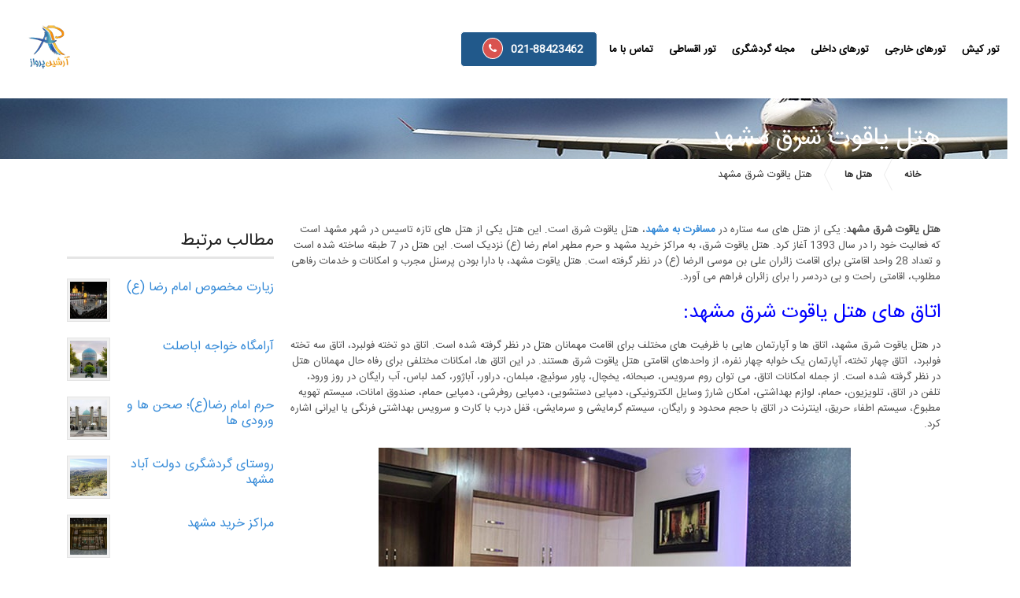

--- FILE ---
content_type: text/html; charset=UTF-8
request_url: https://arshinparvaz.com/%D9%87%D8%AA%D9%84-%DB%8C%D8%A7%D9%82%D9%88%D8%AA-%D8%B4%D8%B1%D9%82-%D9%85%D8%B4%D9%87%D8%AF
body_size: 20643
content:
<!DOCTYPE html>
<!--[if lt IE 7]><html class="no-js lt-ie9 lt-ie8 lt-ie7" lang="fa-IR" > <![endif]-->
<!--[if IE 7]><html class="no-js lt-ie9 lt-ie8" lang="fa-IR" > <![endif]-->
<!--[if IE 8]><html class="no-js lt-ie9" lang="fa-IR" > <![endif]-->
<!--[if gt IE 8]><!--><html class="no-js" lang="fa-IR" > <!--<![endif]--><head><link rel=”canonical” href=”https://www.arshinparvaz.com”><meta name="google-site-verification" content="xtKuXHAoLhSlPnF4-KrFRg40qYuvFblRXUkEgy1sB0c" /><meta charset="UTF-8" /><link data-optimized="2" rel="stylesheet" href="https://www.arshinparvaz.com/wp-content/litespeed/css/5eb58fb5bf22491633d29fcc3c408544.css?ver=e99c4" />
<!--[if lt IE 9]> <script src="https://html5shiv.googlecode.com/svn/trunk/html5.js"></script> <![endif]--><meta name="viewport" content="width=device-width, initial-scale=1.0, maximum-scale=5.0">
<!--[if IE 7]><link rel="stylesheet" href="https://www.arshinparvaz.com/wp-content/themes/tourpackage/stylesheet/ie7-style.css" /><link rel="stylesheet" href="https://www.arshinparvaz.com/wp-content/themes/tourpackage/stylesheet/font-awesome/font-awesome-ie7.min.css" />
<![endif]--><link rel="shortcut icon" href="https://www.arshinparvaz.com/wp-content/uploads/layerslider/Homepage-Slider/logo1-1.png" type="image/x-icon" /><meta property="og:image" content="https://www.arshinparvaz.com/wp-content/uploads/2018/11/هتل-یاقوت-شرق-مشهد3-min-150x150.jpg"/><meta name="description" content="در هتل یاقوت شرق مشهد، اتاق ها و آپارتمان هایی با ظرفیت های مختلف برای اقامت مهمانان هتل در نظر گرفته شده است. اتاق دو تخته فولبرد، اتاق سه تخته فولبرد، اتاق چهار تخته، آپارتمان یک خوابه"/><link rel="canonical" href="https://arshinparvaz.com/%d9%87%d8%aa%d9%84-%db%8c%d8%a7%d9%82%d9%88%d8%aa-%d8%b4%d8%b1%d9%82-%d9%85%d8%b4%d9%87%d8%af" /><meta property="og:locale" content="fa_IR" /><meta property="og:type" content="article" /><meta property="og:title" content="هتل یاقوت شرق مشهد" /><meta property="og:description" content="در هتل یاقوت شرق مشهد، اتاق ها و آپارتمان هایی با ظرفیت های مختلف برای اقامت مهمانان هتل در نظر گرفته شده است. اتاق دو تخته فولبرد، اتاق سه تخته فولبرد، اتاق چهار تخته، آپارتمان یک خوابه" /><meta property="og:url" content="https://arshinparvaz.com/%d9%87%d8%aa%d9%84-%db%8c%d8%a7%d9%82%d9%88%d8%aa-%d8%b4%d8%b1%d9%82-%d9%85%d8%b4%d9%87%d8%af" /><meta property="og:site_name" content=" آرشین پرواز | مجری مستقیم تور مسافرتی داخلی و خارجی" /><meta property="article:publisher" content="https://www.facebook.com/people/ArshinParvaz-GhasreAria/100014136129780" /><meta property="article:section" content="هتل ها" /><meta property="article:published_time" content="2018-11-30T13:50:23+03:30" /><meta property="article:modified_time" content="2019-06-24T08:07:58+03:30" /><meta property="og:updated_time" content="2019-06-24T08:07:58+03:30" /><meta property="og:image" content="https://www.arshinparvaz.com/wp-content/uploads/2018/11/هتل-یاقوت-شرق-مشهد3-min.jpg" /><meta property="og:image:secure_url" content="https://www.arshinparvaz.com/wp-content/uploads/2018/11/هتل-یاقوت-شرق-مشهد3-min.jpg" /><meta property="og:image:width" content="600" /><meta property="og:image:height" content="400" /><meta property="og:image:alt" content="هتل یاقوت شرق مشهد" /> <script type='application/ld+json'>{"@context":"https:\/\/schema.org","@type":"Organization","url":"https:\/\/arshinparvaz.com\/","sameAs":["https:\/\/www.facebook.com\/people\/ArshinParvaz-GhasreAria\/100014136129780","https:\/\/www.instagram.com\/arshinparvaz\/","https:\/\/twitter.com\/ArshinParvaz"],"@id":"https:\/\/arshinparvaz.com\/#organization","name":"\u0622\u0698\u0627\u0646\u0633 \u0645\u0633\u0627\u0641\u0631\u062a\u06cc \u0622\u0631\u0634\u06cc\u0646 \u067e\u0631\u0648\u0627\u0632","logo":"https:\/\/arshinparvaz.com\/wp-content\/uploads\/layerslider\/Homepage-Slider\/logo1-1.png"}</script> <title>هتل یاقوت شرق مشهد - آرشین پرواز | مجری مستقیم تور مسافرتی داخلی و خارجی</title><meta name="description" content="هتل یاقوت شرق مشهد: یکی از هتل های سه ستاره در مسافرت به مشهد، هتل یاقوت شرق است. این هتل یکی از هتل های تازه تاسیس در شهر مشهد است که فعالیت خود را در سال"/><meta name="robots" content="index, follow, max-snippet:-1, max-video-preview:-1, max-image-preview:large"/><link rel="canonical" href="https://arshinparvaz.com/%d9%87%d8%aa%d9%84-%db%8c%d8%a7%d9%82%d9%88%d8%aa-%d8%b4%d8%b1%d9%82-%d9%85%d8%b4%d9%87%d8%af" /><meta property="og:locale" content="fa_IR" /><meta property="og:type" content="article" /><meta property="og:title" content="هتل یاقوت شرق مشهد - آرشین پرواز | مجری مستقیم تور مسافرتی داخلی و خارجی" /><meta property="og:description" content="هتل یاقوت شرق مشهد: یکی از هتل های سه ستاره در مسافرت به مشهد، هتل یاقوت شرق است. این هتل یکی از هتل های تازه تاسیس در شهر مشهد است که فعالیت خود را در سال" /><meta property="og:url" content="https://arshinparvaz.com/%d9%87%d8%aa%d9%84-%db%8c%d8%a7%d9%82%d9%88%d8%aa-%d8%b4%d8%b1%d9%82-%d9%85%d8%b4%d9%87%d8%af" /><meta property="og:site_name" content=" آرشین پرواز | مجری مستقیم تور مسافرتی داخلی و خارجی" /><meta property="article:section" content="هتل ها" /><meta property="og:updated_time" content="2019-06-24T11:37:58+03:30" /><meta property="og:image" content="https://www.arshinparvaz.com/wp-content/uploads/2018/11/هتل-یاقوت-شرق-مشهد3-min.jpg" /><meta property="og:image:secure_url" content="https://www.arshinparvaz.com/wp-content/uploads/2018/11/هتل-یاقوت-شرق-مشهد3-min.jpg" /><meta property="og:image:width" content="600" /><meta property="og:image:height" content="400" /><meta property="og:image:alt" content="هتل یاقوت شرق مشهد" /><meta property="og:image:type" content="image/jpeg" /><meta property="article:published_time" content="2018-11-30T17:20:23+03:30" /><meta property="article:modified_time" content="2019-06-24T11:37:58+03:30" /><meta name="twitter:card" content="summary_large_image" /><meta name="twitter:title" content="هتل یاقوت شرق مشهد - آرشین پرواز | مجری مستقیم تور مسافرتی داخلی و خارجی" /><meta name="twitter:description" content="هتل یاقوت شرق مشهد: یکی از هتل های سه ستاره در مسافرت به مشهد، هتل یاقوت شرق است. این هتل یکی از هتل های تازه تاسیس در شهر مشهد است که فعالیت خود را در سال" /><meta name="twitter:image" content="https://www.arshinparvaz.com/wp-content/uploads/2018/11/هتل-یاقوت-شرق-مشهد3-min.jpg" /><meta name="twitter:label1" content="نویسنده" /><meta name="twitter:data1" content="Arshinparvaz" /><meta name="twitter:label2" content="زمان خواندن" /><meta name="twitter:data2" content="4 دقیقه" /> <script type="application/ld+json" class="rank-math-schema">{"@context":"https://schema.org","@graph":[{"@type":["Person","Organization"],"@id":"https://arshinparvaz.com/#person","name":" \u0622\u0631\u0634\u06cc\u0646 \u067e\u0631\u0648\u0627\u0632 | \u0645\u062c\u0631\u06cc \u0645\u0633\u062a\u0642\u06cc\u0645 \u062a\u0648\u0631 \u0645\u0633\u0627\u0641\u0631\u062a\u06cc \u062f\u0627\u062e\u0644\u06cc \u0648 \u062e\u0627\u0631\u062c\u06cc"},{"@type":"WebSite","@id":"https://arshinparvaz.com/#website","url":"https://arshinparvaz.com","name":" \u0622\u0631\u0634\u06cc\u0646 \u067e\u0631\u0648\u0627\u0632 | \u0645\u062c\u0631\u06cc \u0645\u0633\u062a\u0642\u06cc\u0645 \u062a\u0648\u0631 \u0645\u0633\u0627\u0641\u0631\u062a\u06cc \u062f\u0627\u062e\u0644\u06cc \u0648 \u062e\u0627\u0631\u062c\u06cc","publisher":{"@id":"https://arshinparvaz.com/#person"},"inLanguage":"fa-IR"},{"@type":"ImageObject","@id":"https://www.arshinparvaz.com/wp-content/uploads/2018/11/\u0647\u062a\u0644-\u06cc\u0627\u0642\u0648\u062a-\u0634\u0631\u0642-\u0645\u0634\u0647\u062f3-min.jpg","url":"https://www.arshinparvaz.com/wp-content/uploads/2018/11/\u0647\u062a\u0644-\u06cc\u0627\u0642\u0648\u062a-\u0634\u0631\u0642-\u0645\u0634\u0647\u062f3-min.jpg","width":"600","height":"400","caption":"\u0647\u062a\u0644 \u06cc\u0627\u0642\u0648\u062a \u0634\u0631\u0642 \u0645\u0634\u0647\u062f","inLanguage":"fa-IR"},{"@type":"WebPage","@id":"https://arshinparvaz.com/%d9%87%d8%aa%d9%84-%db%8c%d8%a7%d9%82%d9%88%d8%aa-%d8%b4%d8%b1%d9%82-%d9%85%d8%b4%d9%87%d8%af#webpage","url":"https://arshinparvaz.com/%d9%87%d8%aa%d9%84-%db%8c%d8%a7%d9%82%d9%88%d8%aa-%d8%b4%d8%b1%d9%82-%d9%85%d8%b4%d9%87%d8%af","name":"\u0647\u062a\u0644 \u06cc\u0627\u0642\u0648\u062a \u0634\u0631\u0642 \u0645\u0634\u0647\u062f - \u0622\u0631\u0634\u06cc\u0646 \u067e\u0631\u0648\u0627\u0632 | \u0645\u062c\u0631\u06cc \u0645\u0633\u062a\u0642\u06cc\u0645 \u062a\u0648\u0631 \u0645\u0633\u0627\u0641\u0631\u062a\u06cc \u062f\u0627\u062e\u0644\u06cc \u0648 \u062e\u0627\u0631\u062c\u06cc","datePublished":"2018-11-30T17:20:23+03:30","dateModified":"2019-06-24T11:37:58+03:30","isPartOf":{"@id":"https://arshinparvaz.com/#website"},"primaryImageOfPage":{"@id":"https://www.arshinparvaz.com/wp-content/uploads/2018/11/\u0647\u062a\u0644-\u06cc\u0627\u0642\u0648\u062a-\u0634\u0631\u0642-\u0645\u0634\u0647\u062f3-min.jpg"},"inLanguage":"fa-IR"},{"@type":"Person","@id":"https://arshinparvaz.com/author/arshnprvzteh","name":"Arshinparvaz","url":"https://arshinparvaz.com/author/arshnprvzteh","image":{"@type":"ImageObject","@id":"https://www.arshinparvaz.com/wp-content/litespeed/avatar/9ba8e7b72b1cf76068c59b471592245c.jpg?ver=1769344860","url":"https://www.arshinparvaz.com/wp-content/litespeed/avatar/9ba8e7b72b1cf76068c59b471592245c.jpg?ver=1769344860","caption":"Arshinparvaz","inLanguage":"fa-IR"}},{"@type":"BlogPosting","headline":"\u0647\u062a\u0644 \u06cc\u0627\u0642\u0648\u062a \u0634\u0631\u0642 \u0645\u0634\u0647\u062f - \u0622\u0631\u0634\u06cc\u0646 \u067e\u0631\u0648\u0627\u0632 | \u0645\u062c\u0631\u06cc \u0645\u0633\u062a\u0642\u06cc\u0645 \u062a\u0648\u0631 \u0645\u0633\u0627\u0641\u0631\u062a\u06cc \u062f\u0627\u062e\u0644\u06cc \u0648 \u062e\u0627\u0631\u062c\u06cc","datePublished":"2018-11-30T17:20:23+03:30","dateModified":"2019-06-24T11:37:58+03:30","articleSection":"\u0647\u062a\u0644 \u0647\u0627, \u0647\u062a\u0644 \u0647\u0627\u06cc \u062f\u0627\u062e\u0644\u06cc, \u0647\u062a\u0644 \u0647\u0627\u06cc \u0645\u0634\u0647\u062f","author":{"@id":"https://arshinparvaz.com/author/arshnprvzteh","name":"Arshinparvaz"},"publisher":{"@id":"https://arshinparvaz.com/#person"},"description":"\u0647\u062a\u0644 \u06cc\u0627\u0642\u0648\u062a \u0634\u0631\u0642 \u0645\u0634\u0647\u062f: \u06cc\u06a9\u06cc \u0627\u0632 \u0647\u062a\u0644 \u0647\u0627\u06cc \u0633\u0647 \u0633\u062a\u0627\u0631\u0647 \u062f\u0631 \u0645\u0633\u0627\u0641\u0631\u062a \u0628\u0647 \u0645\u0634\u0647\u062f\u060c \u0647\u062a\u0644 \u06cc\u0627\u0642\u0648\u062a \u0634\u0631\u0642 \u0627\u0633\u062a. \u0627\u06cc\u0646 \u0647\u062a\u0644 \u06cc\u06a9\u06cc \u0627\u0632 \u0647\u062a\u0644 \u0647\u0627\u06cc \u062a\u0627\u0632\u0647 \u062a\u0627\u0633\u06cc\u0633 \u062f\u0631 \u0634\u0647\u0631 \u0645\u0634\u0647\u062f \u0627\u0633\u062a \u06a9\u0647 \u0641\u0639\u0627\u0644\u06cc\u062a \u062e\u0648\u062f \u0631\u0627 \u062f\u0631 \u0633\u0627\u0644","name":"\u0647\u062a\u0644 \u06cc\u0627\u0642\u0648\u062a \u0634\u0631\u0642 \u0645\u0634\u0647\u062f - \u0622\u0631\u0634\u06cc\u0646 \u067e\u0631\u0648\u0627\u0632 | \u0645\u062c\u0631\u06cc \u0645\u0633\u062a\u0642\u06cc\u0645 \u062a\u0648\u0631 \u0645\u0633\u0627\u0641\u0631\u062a\u06cc \u062f\u0627\u062e\u0644\u06cc \u0648 \u062e\u0627\u0631\u062c\u06cc","@id":"https://arshinparvaz.com/%d9%87%d8%aa%d9%84-%db%8c%d8%a7%d9%82%d9%88%d8%aa-%d8%b4%d8%b1%d9%82-%d9%85%d8%b4%d9%87%d8%af#richSnippet","isPartOf":{"@id":"https://arshinparvaz.com/%d9%87%d8%aa%d9%84-%db%8c%d8%a7%d9%82%d9%88%d8%aa-%d8%b4%d8%b1%d9%82-%d9%85%d8%b4%d9%87%d8%af#webpage"},"image":{"@id":"https://www.arshinparvaz.com/wp-content/uploads/2018/11/\u0647\u062a\u0644-\u06cc\u0627\u0642\u0648\u062a-\u0634\u0631\u0642-\u0645\u0634\u0647\u062f3-min.jpg"},"inLanguage":"fa-IR","mainEntityOfPage":{"@id":"https://arshinparvaz.com/%d9%87%d8%aa%d9%84-%db%8c%d8%a7%d9%82%d9%88%d8%aa-%d8%b4%d8%b1%d9%82-%d9%85%d8%b4%d9%87%d8%af#webpage"}}]}</script> <link rel='dns-prefetch' href='//www.arshinparvaz.com' /><link rel='dns-prefetch' href='//use.fontawesome.com' /><link rel="alternate" type="application/rss+xml" title=" آرشین پرواز | مجری مستقیم تور مسافرتی داخلی و خارجی &raquo; خوراک" href="https://arshinparvaz.com/feed" /><link rel="alternate" type="application/rss+xml" title=" آرشین پرواز | مجری مستقیم تور مسافرتی داخلی و خارجی &raquo; خوراک دیدگاه‌ها" href="https://arshinparvaz.com/comments/feed" /><link rel="alternate" type="application/rss+xml" title=" آرشین پرواز | مجری مستقیم تور مسافرتی داخلی و خارجی &raquo; هتل یاقوت شرق مشهد خوراک دیدگاه‌ها" href="https://arshinparvaz.com/%d9%87%d8%aa%d9%84-%db%8c%d8%a7%d9%82%d9%88%d8%aa-%d8%b4%d8%b1%d9%82-%d9%85%d8%b4%d9%87%d8%af/feed" /> <script type="text/javascript" async="async" src="https://www.arshinparvaz.com/wp-includes/js/jquery/jquery.min.js" id="jquery-core-js"></script> <script data-optimized="1" type="litespeed/javascript" data-src="https://www.arshinparvaz.com/wp-content/litespeed/js/bc6f53896d4dbb43af35990c29a1eca8.js?ver=1eca8" id="jquery-migrate-js"></script> <script data-optimized="1" type="litespeed/javascript" data-src="https://www.arshinparvaz.com/wp-content/litespeed/js/ffefc7347ab7ebc4c3761d49d64eb789.js?ver=eb789" id="fitvids-js"></script> <link rel="https://api.w.org/" href="https://arshinparvaz.com/wp-json/" /><link rel="alternate" title="JSON" type="application/json" href="https://arshinparvaz.com/wp-json/wp/v2/posts/38417" /><link rel="EditURI" type="application/rsd+xml" title="RSD" href="https://arshinparvaz.com/xmlrpc.php?rsd" /><link rel='shortlink' href='https://arshinparvaz.com/?p=38417' /><link rel="alternate" title="oEmbed (JSON)" type="application/json+oembed" href="https://arshinparvaz.com/wp-json/oembed/1.0/embed?url=https%3A%2F%2Farshinparvaz.com%2F%25d9%2587%25d8%25aa%25d9%2584-%25db%258c%25d8%25a7%25d9%2582%25d9%2588%25d8%25aa-%25d8%25b4%25d8%25b1%25d9%2582-%25d9%2585%25d8%25b4%25d9%2587%25d8%25af" /><link rel="alternate" title="oEmbed (XML)" type="text/xml+oembed" href="https://arshinparvaz.com/wp-json/oembed/1.0/embed?url=https%3A%2F%2Farshinparvaz.com%2F%25d9%2587%25d8%25aa%25d9%2584-%25db%258c%25d8%25a7%25d9%2582%25d9%2588%25d8%25aa-%25d8%25b4%25d8%25b1%25d9%2582-%25d9%2585%25d8%25b4%25d9%2587%25d8%25af&#038;format=xml" />
<!--[if lt IE 9]><style type="text/css">div.shortcode-dropcap.circle,
	div.anythingSlider .anythingControls ul a, .flex-control-nav li a, 
	.nivo-controlNav a, ls-bottom-slidebuttons a{
		z-index: 1000;
		position: relative;
		behavior: url(https://www.arshinparvaz.com/wp-content/themes/tourpackage/stylesheet/ie-fix/PIE.php);
	}

	ul.gdl-accordion li, ul.gdl-toggle-box li{ overflow: hidden; }</style><![endif]--><meta name="generator" content="Powered by WPBakery Page Builder - drag and drop page builder for WordPress."/><link rel="icon" href="https://www.arshinparvaz.com/wp-content/uploads/2016/11/cropped-پرواز-1-32x32.png" sizes="32x32" /><link rel="icon" href="https://www.arshinparvaz.com/wp-content/uploads/2016/11/cropped-پرواز-1-192x192.png" sizes="192x192" /><link rel="apple-touch-icon" href="https://www.arshinparvaz.com/wp-content/uploads/2016/11/cropped-پرواز-1-180x180.png" /><meta name="msapplication-TileImage" content="https://www.arshinparvaz.com/wp-content/uploads/2016/11/cropped-پرواز-1-270x270.png" />
<noscript><style>.wpb_animate_when_almost_visible { opacity: 1; }</style></noscript>
 <script type="litespeed/javascript" data-src="https://www.googletagmanager.com/gtag/js?id=UA-141906076-1"></script> <script type="litespeed/javascript">window.dataLayer=window.dataLayer||[];function gtag(){dataLayer.push(arguments)}
gtag('js',new Date());gtag('config','UA-141906076-1')</script>  <script async src="https://www.arshinparvaz.com/wp-content/themes/tourpackage/javascript/jquery.min.js"></script> <script data-optimized="1" type="litespeed/javascript" data-src="https://www.arshinparvaz.com/wp-content/litespeed/js/90b41586c86edb54c57d81216fdc99d4.js?ver=c99d4"></script>  <script>(function(w,d,s,l,i){w[l]=w[l]||[];w[l].push({'gtm.start':
new Date().getTime(),event:'gtm.js'});var f=d.getElementsByTagName(s)[0],
j=d.createElement(s),dl=l!='dataLayer'?'&l='+l:'';j.async=true;j.src=
'https://www.googletagmanager.com/gtm.js?id='+i+dl;f.parentNode.insertBefore(j,f);
})(window,document,'script','dataLayer','GTM-MCK3VXZ');</script> </head><body data-rsssl=1 class="home page-template-default page page-id-3896 logged-in admin-bar  customize-support"><div class="body-outer-wrapper " ><div class="body-wrapper"><div class="header-outer-wrapper no-top-slider"><div class="header-area-wrapper"><div class="header-wrapper boxed-style"><div class="header-container"><div class="logo-wrapper">
<a href="https://arshinparvaz.com"><img data-lazyloaded="1" src="[data-uri]" width="100" height="80" data-src="https://www.arshinparvaz.com/wp-content/uploads/layerslider/Homepage-Slider/logo1-1.png" alt="لوگوی ارشین پرواز"/></a></div><div class="gdl-navigation-wrapper"><div class="responsive-menu-wrapper"><select id="menu-%d9%85%d9%86%d9%88" class="menu dropdown-menu"><option value="" class="blank">منو</option><option class="menu-item menu-item-type-post_type menu-item-object-page menu-item-35874 menu-item-depth-0" value="https://arshinparvaz.com/%d8%aa%d9%88%d8%b1-%da%a9%db%8c%d8%b4">تور کیش</option><option class="menu-item menu-item-type-post_type menu-item-object-page menu-item-has-children menu-item-12989 menu-item-depth-0" value="https://arshinparvaz.com/%d8%aa%d9%88%d8%b1%d9%87%d8%a7%db%8c-%d8%ae%d8%a7%d8%b1%d8%ac%db%8c">تورهای خارجی</option><option class="menu-item menu-item-type-post_type menu-item-object-page menu-item-has-children menu-item-13003 menu-item-depth-1" value="https://arshinparvaz.com/%d8%aa%d9%88%d8%b1-%d8%aa%d8%b1%da%a9%db%8c%d9%87">- تور ترکیه</option><option class="menu-item menu-item-type-post_type menu-item-object-page menu-item-13019 menu-item-depth-2" value="https://arshinparvaz.com/istanbul-tour">- - تور استانبول</option><option class="menu-item menu-item-type-post_type menu-item-object-page menu-item-13018 menu-item-depth-2" value="https://arshinparvaz.com/%d8%aa%d9%88%d8%b1-%d8%a2%d9%86%d8%aa%d8%a7%d9%84%db%8c%d8%a7">- - تور آنتالیا</option><option class="menu-item menu-item-type-post_type menu-item-object-page menu-item-52984 menu-item-depth-2" value="https://arshinparvaz.com/%d8%aa%d9%88%d8%b1-%da%a9%d9%88%d8%b4-%d8%a2%d8%af%d8%a7%d8%b3%db%8c">- - تور کوش آداسی</option><option class="menu-item menu-item-type-post_type menu-item-object-page menu-item-has-children menu-item-53043 menu-item-depth-1" value="https://arshinparvaz.com/%d8%aa%d9%88%d8%b1-%d8%aa%d8%a7%db%8c%d9%84%d9%86%d8%af">- تور تایلند</option><option class="menu-item menu-item-type-post_type menu-item-object-page menu-item-53042 menu-item-depth-2" value="https://arshinparvaz.com/%d8%aa%d9%88%d8%b1-%d9%be%d9%88%da%a9%d8%aa">- - تور پوکت</option><option class="menu-item menu-item-type-post_type menu-item-object-page menu-item-53041 menu-item-depth-2" value="https://arshinparvaz.com/%d8%aa%d9%88%d8%b1-%d9%be%d8%a7%d8%aa%d8%a7%db%8c%d8%a7">- - تور پاتایا</option><option class="menu-item menu-item-type-post_type menu-item-object-page menu-item-has-children menu-item-52906 menu-item-depth-1" value="https://arshinparvaz.com/%d9%82%db%8c%d9%85%d8%aa-%d8%aa%d9%88%d8%b1-%da%af%d8%b1%d8%ac%d8%b3%d8%aa%d8%a7%d9%86">- تور گرجستان</option><option class="menu-item menu-item-type-post_type menu-item-object-page menu-item-52908 menu-item-depth-2" value="https://arshinparvaz.com/%d8%aa%d9%88%d8%b1-%d8%aa%d9%81%d9%84%db%8c%d8%b3-2">- - تور تفلیس</option><option class="menu-item menu-item-type-post_type menu-item-object-page menu-item-53000 menu-item-depth-2" value="https://arshinparvaz.com/%d8%aa%d9%88%d8%b1-%d8%aa%d8%b1%da%a9%db%8c%d8%a8%db%8c-%da%af%d8%b1%d8%ac%d8%b3%d8%aa%d8%a7%d9%86">- - تور ترکیبی گرجستان</option><option class="menu-item menu-item-type-post_type menu-item-object-page menu-item-13005 menu-item-depth-1" value="https://arshinparvaz.com/%d8%aa%d9%88%d8%b1-%d8%af%d8%a8%db%8c">- تور دبی</option><option class="menu-item menu-item-type-post_type menu-item-object-page menu-item-53025 menu-item-depth-1" value="https://arshinparvaz.com/%d8%aa%d9%88%d8%b1-%d8%a7%d8%b1%d9%85%d9%86%d8%b3%d8%aa%d8%a7%d9%86">- تور ارمنستان</option><option class="menu-item menu-item-type-post_type menu-item-object-page menu-item-has-children menu-item-12990 menu-item-depth-0" value="https://arshinparvaz.com/%d8%aa%d9%88%d8%b1%d9%87%d8%a7%db%8c-%d8%af%d8%a7%d8%ae%d9%84%db%8c">تورهای داخلی</option><option class="menu-item menu-item-type-post_type menu-item-object-page menu-item-48730 menu-item-depth-1" value="https://arshinparvaz.com/%d8%aa%d9%88%d8%b1-%d9%85%d8%b4%d9%87%d8%af">- تور مشهد</option><option class="menu-item menu-item-type-post_type menu-item-object-page menu-item-13011 menu-item-depth-1" value="https://arshinparvaz.com/qeshmtour">- تور قشم</option><option class="menu-item menu-item-type-post_type menu-item-object-page menu-item-31253 menu-item-depth-1" value="https://arshinparvaz.com/%d8%aa%d9%88%d8%b1-%d9%85%d8%b4%d9%87%d8%af-%d9%82%d8%b7%d8%a7%d8%b1">- مشهد با قطار</option><option class="menu-item menu-item-type-post_type menu-item-object-page menu-item-53078 menu-item-depth-1" value="https://arshinparvaz.com/%d8%aa%d9%88%d8%b1-%da%86%d8%a7%d8%a8%d9%87%d8%a7%d8%b1">- تور چابهار</option><option class="menu-item menu-item-type-post_type menu-item-object-page menu-item-50359 menu-item-depth-0" value="https://arshinparvaz.com/%d9%85%d8%ac%d9%84%d9%87-%da%af%d8%b1%d8%af%d8%b4%da%af%d8%b1%db%8c">مجله گردشگری</option><option class="menu-item menu-item-type-post_type menu-item-object-page menu-item-53098 menu-item-depth-0" value="https://arshinparvaz.com/%d8%aa%d9%88%d8%b1-%d8%a7%d9%82%d8%b3%d8%a7%d8%b7%db%8c">تور اقساطی</option><option class="menu-item menu-item-type-post_type menu-item-object-page menu-item-41254 menu-item-depth-0" value="https://arshinparvaz.com/%d8%aa%d9%85%d8%a7%d8%b3-%d8%a8%d8%a7-%d9%85%d8%a7">تماس با ما</option><option class="menu-item menu-item-type-custom menu-item-object-custom menu-item-42442 menu-item-depth-0" value="tel:02188423462"><i class="fa fa-phone"></i>021-88423462</option>
</select></div><div class="clear"></div><div class="navigation-wrapper "><div class="main-superfish-wrapper" id="main-superfish-wrapper" ><ul id="menu-%d9%85%d9%86%d9%88-1" class="sf-menu"><li id="menu-item-35874" class="menu-item menu-item-type-post_type menu-item-object-page menu-item-35874"><a href="https://arshinparvaz.com/%d8%aa%d9%88%d8%b1-%da%a9%db%8c%d8%b4">تور کیش</a></li><li id="menu-item-12989" class="menu-item menu-item-type-post_type menu-item-object-page menu-item-has-children menu-item-12989"><a href="https://arshinparvaz.com/%d8%aa%d9%88%d8%b1%d9%87%d8%a7%db%8c-%d8%ae%d8%a7%d8%b1%d8%ac%db%8c">تورهای خارجی</a><ul class="sub-menu"><li id="menu-item-13003" class="menu-item menu-item-type-post_type menu-item-object-page menu-item-has-children menu-item-13003"><a href="https://arshinparvaz.com/%d8%aa%d9%88%d8%b1-%d8%aa%d8%b1%da%a9%db%8c%d9%87">تور ترکیه</a><ul class="sub-menu"><li id="menu-item-13019" class="menu-item menu-item-type-post_type menu-item-object-page menu-item-13019"><a href="https://arshinparvaz.com/istanbul-tour">تور استانبول</a></li><li id="menu-item-13018" class="menu-item menu-item-type-post_type menu-item-object-page menu-item-13018"><a href="https://arshinparvaz.com/%d8%aa%d9%88%d8%b1-%d8%a2%d9%86%d8%aa%d8%a7%d9%84%db%8c%d8%a7">تور آنتالیا</a></li><li id="menu-item-52984" class="menu-item menu-item-type-post_type menu-item-object-page menu-item-52984"><a href="https://arshinparvaz.com/%d8%aa%d9%88%d8%b1-%da%a9%d9%88%d8%b4-%d8%a2%d8%af%d8%a7%d8%b3%db%8c">تور کوش آداسی</a></li></ul></li><li id="menu-item-53043" class="menu-item menu-item-type-post_type menu-item-object-page menu-item-has-children menu-item-53043"><a href="https://arshinparvaz.com/%d8%aa%d9%88%d8%b1-%d8%aa%d8%a7%db%8c%d9%84%d9%86%d8%af">تور تایلند</a><ul class="sub-menu"><li id="menu-item-53042" class="menu-item menu-item-type-post_type menu-item-object-page menu-item-53042"><a href="https://arshinparvaz.com/%d8%aa%d9%88%d8%b1-%d9%be%d9%88%da%a9%d8%aa">تور پوکت</a></li><li id="menu-item-53041" class="menu-item menu-item-type-post_type menu-item-object-page menu-item-53041"><a href="https://arshinparvaz.com/%d8%aa%d9%88%d8%b1-%d9%be%d8%a7%d8%aa%d8%a7%db%8c%d8%a7">تور پاتایا</a></li></ul></li><li id="menu-item-52906" class="menu-item menu-item-type-post_type menu-item-object-page menu-item-has-children menu-item-52906"><a href="https://arshinparvaz.com/%d9%82%db%8c%d9%85%d8%aa-%d8%aa%d9%88%d8%b1-%da%af%d8%b1%d8%ac%d8%b3%d8%aa%d8%a7%d9%86">تور گرجستان</a><ul class="sub-menu"><li id="menu-item-52908" class="menu-item menu-item-type-post_type menu-item-object-page menu-item-52908"><a href="https://arshinparvaz.com/%d8%aa%d9%88%d8%b1-%d8%aa%d9%81%d9%84%db%8c%d8%b3-2">تور تفلیس</a></li><li id="menu-item-53000" class="menu-item menu-item-type-post_type menu-item-object-page menu-item-53000"><a href="https://arshinparvaz.com/%d8%aa%d9%88%d8%b1-%d8%aa%d8%b1%da%a9%db%8c%d8%a8%db%8c-%da%af%d8%b1%d8%ac%d8%b3%d8%aa%d8%a7%d9%86">تور ترکیبی گرجستان</a></li></ul></li><li id="menu-item-13005" class="menu-item menu-item-type-post_type menu-item-object-page menu-item-13005"><a href="https://arshinparvaz.com/%d8%aa%d9%88%d8%b1-%d8%af%d8%a8%db%8c">تور دبی</a></li><li id="menu-item-53025" class="menu-item menu-item-type-post_type menu-item-object-page menu-item-53025"><a href="https://arshinparvaz.com/%d8%aa%d9%88%d8%b1-%d8%a7%d8%b1%d9%85%d9%86%d8%b3%d8%aa%d8%a7%d9%86">تور ارمنستان</a></li></ul></li><li id="menu-item-12990" class="menu-item menu-item-type-post_type menu-item-object-page menu-item-has-children menu-item-12990"><a href="https://arshinparvaz.com/%d8%aa%d9%88%d8%b1%d9%87%d8%a7%db%8c-%d8%af%d8%a7%d8%ae%d9%84%db%8c">تورهای داخلی</a><ul class="sub-menu"><li id="menu-item-48730" class="menu-item menu-item-type-post_type menu-item-object-page menu-item-48730"><a href="https://arshinparvaz.com/%d8%aa%d9%88%d8%b1-%d9%85%d8%b4%d9%87%d8%af">تور مشهد</a></li><li id="menu-item-13011" class="menu-item menu-item-type-post_type menu-item-object-page menu-item-13011"><a href="https://arshinparvaz.com/qeshmtour">تور قشم</a></li><li id="menu-item-31253" class="menu-item menu-item-type-post_type menu-item-object-page menu-item-31253"><a href="https://arshinparvaz.com/%d8%aa%d9%88%d8%b1-%d9%85%d8%b4%d9%87%d8%af-%d9%82%d8%b7%d8%a7%d8%b1">مشهد با قطار</a></li><li id="menu-item-53078" class="menu-item menu-item-type-post_type menu-item-object-page menu-item-53078"><a href="https://arshinparvaz.com/%d8%aa%d9%88%d8%b1-%da%86%d8%a7%d8%a8%d9%87%d8%a7%d8%b1">تور چابهار</a></li></ul></li><li id="menu-item-50359" class="menu-item menu-item-type-post_type menu-item-object-page menu-item-50359"><a href="https://arshinparvaz.com/%d9%85%d8%ac%d9%84%d9%87-%da%af%d8%b1%d8%af%d8%b4%da%af%d8%b1%db%8c">مجله گردشگری</a></li><li id="menu-item-53098" class="menu-item menu-item-type-post_type menu-item-object-page menu-item-53098"><a href="https://arshinparvaz.com/%d8%aa%d9%88%d8%b1-%d8%a7%d9%82%d8%b3%d8%a7%d8%b7%db%8c">تور اقساطی</a></li><li id="menu-item-41254" class="menu-item menu-item-type-post_type menu-item-object-page menu-item-41254"><a href="https://arshinparvaz.com/%d8%aa%d9%85%d8%a7%d8%b3-%d8%a8%d8%a7-%d9%85%d8%a7">تماس با ما</a></li><li id="menu-item-42442" class="menu-item menu-item-type-custom menu-item-object-custom menu-item-42442"><a href="tel:02188423462"><i class="fa fa-phone"></i>021-88423462</a></li></ul><div class="clear"></div></div><div class="clear"></div></div><div class="clear"></div></div><div class="clear"></div></div></div></div><div class="page-header-wrapper gdl-container-color boxed-style gdl-border-x bottom"><div class="page-header-overlay"></div><div class="page-header-container container"><h1 class="page-header-title">هتل یاقوت شرق مشهد</h1><div class="clear"></div></div></div></div><div class="container"><div class="row"><div class="col-lg-12 col-md-12 col-sm-12 hidden-xs m-t pdl0"><nav class="hwp-breadcrumb box" itemprop="breadcrumb"><div class="breadcrumb_wrap">
<a href="https://arshinparvaz.com">خانه</a><i></i><a href="https://arshinparvaz.com/تور/%d9%87%d8%aa%d9%84-%d9%87%d8%a7">هتل ها</a><i></i>هتل یاقوت شرق مشهد</div></nav></div></div></div><div class="content-outer-wrapper"><div class="content-wrapper container main "><div id="post-38417" class="post-38417 post type-post status-publish format-standard has-post-thumbnail hentry category-1 category-3753 category-3702"><div class="page-wrapper single-blog single-sidebar right-sidebar"><div class="row gdl-page-row-wrapper blog-white"><div class="gdl-page-left mb0 nine columns column-right"><div class="row"><div class="gdl-page-item mb0 pb20 gdl-blog-full twelve columns"><div class="blog-media-wrapper gdl-image"></div><div class="blog-content-wrapper"><div class="blog-content"><p><strong>هتل یاقوت شرق مشهد</strong>: یکی از هتل های سه ستاره در <a href="https://www.arshinparvaz.com/%d8%aa%d9%88%d8%b1-%d9%85%d8%b4%d9%87%d8%af"><strong>مسافرت به مشهد</strong></a>، هتل یاقوت شرق است. این هتل یکی از هتل های تازه تاسیس در شهر مشهد است که فعالیت خود را در سال 1393 آغاز کرد. هتل یاقوت شرق، به مراکز خرید مشهد و حرم مطهر امام رضا (ع) نزدیک است. این هتل در 7 طبقه ساخته شده است و تعداد 28 واحد اقامتی برای اقامت زائران علی بن موسی الرضا (ع) در نظر گرفته است. هتل یاقوت مشهد، با دارا بودن پرسنل مجرب و امکانات و خدمات رفاهی مطلوب، اقامتی راحت و بی دردسر را برای زائران فراهم می آورد.</p><h2><span style="color: #0000ff;">اتاق های هتل یاقوت شرق مشهد:</span></h2><p>در هتل یاقوت شرق مشهد، اتاق ها و آپارتمان هایی با ظرفیت های مختلف برای اقامت مهمانان هتل در نظر گرفته شده است. اتاق دو تخته فولبرد، اتاق سه تخته فولبرد،  اتاق چهار تخته، آپارتمان یک خوابه چهار نفره، از واحدهای اقامتی هتل یاقوت شرق هستند. در این اتاق ها، امکانات مختلفی برای رفاه حال مهمانان هتل در نظر گرفته شده است. از جمله امکانات اتاق، می توان روم سرویس، صبحانه، یخچال، پاور سوئیچ، مبلمان، دراور، آباژور، کمد لباس، آب رایگان در روز ورود، تلفن در اتاق، تلویزیون، حمام، لوازم بهداشتی، امکان شارژ وسایل الکترونیکی، دمپایی دستشویی، دمپایی روفرشی، دمپایی حمام، صندوق امانات، سیستم تهویه مطبوع، سیستم اطفاء حریق، اینترنت در اتاق با حجم محدود و رایگان، سیستم گرمایشی و سرمایشی، قفل درب با کارت و سرویس بهداشتی فرنگی یا ایرانی اشاره کرد.</p><h2><span style="color: #0000ff;"><img data-lazyloaded="1" src="[data-uri]" fetchpriority="high" decoding="async" class="aligncenter size-full wp-image-38419" data-src="https://www.arshinparvaz.com/wp-content/uploads/2018/11/هتل-یاقوت-شرق-مشهد1-min.jpg" alt="هتل یاقوت شرق مشهد" width="600" height="400" data-srcset="https://www.arshinparvaz.com/wp-content/uploads/2018/11/هتل-یاقوت-شرق-مشهد1-min.jpg 600w, https://www.arshinparvaz.com/wp-content/uploads/2018/11/هتل-یاقوت-شرق-مشهد1-min-300x200.jpg 300w" data-sizes="(max-width: 600px) 100vw, 600px" />امکانات هتل یاقوت شرق مشهد:</span></h2><p>هتل یاقوت شرق، با توجه به این که هتلی سه ستاره است، اما امکانات و خدمات بسیار خوب آن باعث شده تا به عنوانی یکی از هتل های محبوب شهر مشهد شناخته شود. در این هتل، امکانات عمومی مانند، لابی با ظرفیت 20 نفر در طبقه همکف، آسانسور، صندوق امانات، نمازخانه، پله اضطراری، فتوکپی، فکس، پرینتر، زنگ هشدار، تاکسی سرویس، اتاق چمدان پذیرش 24 ساعته، دستگاه واکس کفش، سیستم اعلام حریق، کپسول آتش نشانی، اتاق تلفنف خدمات باربری، خدمات تور، خدمات معلولین، شبکه پخش، تلفن در لابی، پارکینگ سرپوشیده، خدمات خانه داری، خدمات تهیه بلیت، سیستم تهویه مطبوع، مینی بار با هزینه، اینترنت در لابی، لاندری، سرویس حرم، سرویس بهداشتی ایرانی و فرنگی در لابی و سرویس بهداشتی فرنگی و ایرانی در طبقات وجود دارد.</p><h2><span style="color: #0000ff;"><img data-lazyloaded="1" src="[data-uri]" decoding="async" class="aligncenter size-full wp-image-38421" data-src="https://www.arshinparvaz.com/wp-content/uploads/2018/11/هتل-یاقوت-شرق-مشهد-min.jpg" alt="هتل یاقوت شرق مشهد" width="600" height="400" data-srcset="https://www.arshinparvaz.com/wp-content/uploads/2018/11/هتل-یاقوت-شرق-مشهد-min.jpg 600w, https://www.arshinparvaz.com/wp-content/uploads/2018/11/هتل-یاقوت-شرق-مشهد-min-300x200.jpg 300w" data-sizes="(max-width: 600px) 100vw, 600px" /></span></h2><h2><span style="color: #0000ff;">رستوران و سایر امکانات رفاهی هتل یاقوت شرق مشهد:</span></h2><p>مهمانان هتل یاقوت شرق، برای صرف وعده های غذایی می توانند به رستوران هتل مراجعه کنند. این رستوران در طبقه همکف قرار گرفته است و ظرفیت پذیرایی از 60 نفر را دارد. مهمانان هتل می توانند در این رستوران غذاهای خوشمزه و با کیفیت را نوش جان نمایند.</p><p>به غیر از رستوران، کافی شاپ هتل با انواع نوشیدنی ها و میان عده های لذیذ، از مهمانان هتل پذیرایی می کند. این کافی شاپ که 28 نفر ظرفیت دارد، می تواند مکان بسیار خوبی برای استراحت و رفع خستگی پس از زیارت و گشت و گذار دربازارها باشد. چایخانه سنتی هتل نیز با ارائه انواع نوشیدنی های اصیل ایرانی و سنتی، در محیطی زیبا از مهمانان هتل پذیرایی می کند.</p><p>در هتل یاقوت شرق، خدمات دیگری نیز برای رفاه حال مهمانان در نظر گرفته شده است. از جمله این خدمات می توان کتابخانه را نام برد. دوست داران کتاب می توانند در مدت زمانی که در هتل اقامت دارند، می توانند به این کتابخانه بروند و اوقات فراغت خود را  در این کتابخانه سپری کنند.</p><p>اما در هتل یاقوت شرق، برای طرفداران و علاقه مندان به بیلیارد، یک سالن بیلیارد در نظر گرفته شده است که می توانند به این سالن رفته و خود را سرگرم کنند.</p><p>از برنامه های دیگری که در هتل یاقوت شرق برای مهمانان هتل در نظر گرفته شده است، برنامه گشت شهری است که مهمانان در صورت تمایل می توانند در این گشت ها شرکت کنند.</p><h2><img data-lazyloaded="1" src="[data-uri]" decoding="async" class="aligncenter size-full wp-image-38420" data-src="https://www.arshinparvaz.com/wp-content/uploads/2018/11/هتل-یاقوت-شرق-مشهد3-min.jpg" alt="هتل یاقوت شرق مشهد" width="600" height="400" data-srcset="https://www.arshinparvaz.com/wp-content/uploads/2018/11/هتل-یاقوت-شرق-مشهد3-min.jpg 600w, https://www.arshinparvaz.com/wp-content/uploads/2018/11/هتل-یاقوت-شرق-مشهد3-min-300x200.jpg 300w" data-sizes="(max-width: 600px) 100vw, 600px" /></h2><h2><span style="color: #0000ff;">موقعیت جغرافیایی هتل یاقوت شرق مشهد:</span></h2><p>هتل یاقوت شرق در میدان 17 شهریور مشهد قرار گرفته است و دسترسی بسیار خوبی به بازارها و حرم مطهر امام رضا (ع) دارد. مهمانان هتل می توانند در مدت 7 دقیقه با ماشین خود را به ورودی باب الرضا برسانند. از بازارهای نزدیک هتل یاقوت شرق برای خرید سوغاتی، بازار رضا را می توان نام برد که تنها 6 دقیقه با ماشین از هتل فاصله دارد.  بازار جنت 8 دقیقه با ماشین از هتل فاصله دارد. برج تجاری آلتون و مجتمع زیست خاور نیز دو بازار دیگر مشهد هستند که 10 دقیقه با ماشین از هتل فاصله دارند. مرکز خرید الماس شرق، 2 دقیقه با ماشین از هتل فاصله دارد.</p><h2><span style="color: #0000ff;">دسترسی های نزدیک هتل یاقوت شرق مشهد:</span></h2><p>مشهد جاذبه های بسیاری دارد که دیدن آن ها سفر شما را کامل تر خواهد کرد. هتل یاقوت شرق، دسترسی خوبی به برخی از جاذبه های مشهد دارد. پارک کوهسنگی تنها 10 کیلومتر از هتل فاصله دارد. پارک ملت و باغ وحش وکیل آباد به ترتیب 15 و 25 دقیقه با ماشین از هتل فاصله دارند. <a href="https://www.arshinparvaz.com/%da%af%d9%86%d8%a8%d8%af-%d8%ae%d8%b4%d8%aa%db%8c" target="_blank" rel="noopener">گنبد خشتی</a> و <a href="https://www.arshinparvaz.com/%D8%A2%D8%B1%D8%A7%D9%85%DA%AF%D8%A7%D9%87-%D9%86%D8%A7%D8%AF%D8%B1-%D8%B4%D8%A7%D9%87-%D8%A7%D9%81%D8%B4%D8%A7%D8%B1" target="_blank" rel="noopener">آرامگاه نادر شاه افشار</a> دو جاذبه تاریخی مشهد هستند که 5 دقیقه با ماشین از هتل فاصله دارند. سرزمین موج های آبی نیز 25 دقیقه با ماشین از هتل فاصله دارد.</p><p>همچنین فاصله پایانه مسافربری مشهد تا هتل 12 دقیقه، فاصله <a href="https://www.arshinparvaz.com/%D8%B1%D8%A7%D9%87-%D8%A2%D9%87%D9%86-%D9%85%D8%B4%D9%87%D8%AF" target="_blank" rel="noopener">راه آهن مشهد</a> تا هتل 10 دقیقه و فاصله فرودگاه تا هتل یاقوت شرق 14دقیقه می باشد.</p><div id='wpd-post-rating' class='wpd-not-rated'><div class='wpd-rating-wrap'><div class='wpd-rating-left'></div><div class='wpd-rating-data'><div class='wpd-rating-value'>
<span class='wpdrv'>0</span>
<span class='wpdrc'>0</span>
<span class='wpdrt'>votes</span></div><div class='wpd-rating-title'>Article Rating</div><div class='wpd-rating-stars'><svg xmlns='https://www.w3.org/2000/svg' viewBox='0 0 24 24'><path d='M0 0h24v24H0z' fill='none'/><path class='wpd-star' d='M12 17.27L18.18 21l-1.64-7.03L22 9.24l-7.19-.61L12 2 9.19 8.63 2 9.24l5.46 4.73L5.82 21z'/><path d='M0 0h24v24H0z' fill='none'/></svg><svg xmlns='https://www.w3.org/2000/svg' viewBox='0 0 24 24'><path d='M0 0h24v24H0z' fill='none'/><path class='wpd-star' d='M12 17.27L18.18 21l-1.64-7.03L22 9.24l-7.19-.61L12 2 9.19 8.63 2 9.24l5.46 4.73L5.82 21z'/><path d='M0 0h24v24H0z' fill='none'/></svg><svg xmlns='https://www.w3.org/2000/svg' viewBox='0 0 24 24'><path d='M0 0h24v24H0z' fill='none'/><path class='wpd-star' d='M12 17.27L18.18 21l-1.64-7.03L22 9.24l-7.19-.61L12 2 9.19 8.63 2 9.24l5.46 4.73L5.82 21z'/><path d='M0 0h24v24H0z' fill='none'/></svg><svg xmlns='https://www.w3.org/2000/svg' viewBox='0 0 24 24'><path d='M0 0h24v24H0z' fill='none'/><path class='wpd-star' d='M12 17.27L18.18 21l-1.64-7.03L22 9.24l-7.19-.61L12 2 9.19 8.63 2 9.24l5.46 4.73L5.82 21z'/><path d='M0 0h24v24H0z' fill='none'/></svg><svg xmlns='https://www.w3.org/2000/svg' viewBox='0 0 24 24'><path d='M0 0h24v24H0z' fill='none'/><path class='wpd-star' d='M12 17.27L18.18 21l-1.64-7.03L22 9.24l-7.19-.61L12 2 9.19 8.63 2 9.24l5.46 4.73L5.82 21z'/><path d='M0 0h24v24H0z' fill='none'/></svg></div><div class='wpd-rate-starts'><svg xmlns='https://www.w3.org/2000/svg' viewBox='0 0 24 24'><path d='M0 0h24v24H0z' fill='none'/><path class='wpd-star' d='M12 17.27L18.18 21l-1.64-7.03L22 9.24l-7.19-.61L12 2 9.19 8.63 2 9.24l5.46 4.73L5.82 21z'/><path d='M0 0h24v24H0z' fill='none'/></svg><svg xmlns='https://www.w3.org/2000/svg' viewBox='0 0 24 24'><path d='M0 0h24v24H0z' fill='none'/><path class='wpd-star' d='M12 17.27L18.18 21l-1.64-7.03L22 9.24l-7.19-.61L12 2 9.19 8.63 2 9.24l5.46 4.73L5.82 21z'/><path d='M0 0h24v24H0z' fill='none'/></svg><svg xmlns='https://www.w3.org/2000/svg' viewBox='0 0 24 24'><path d='M0 0h24v24H0z' fill='none'/><path class='wpd-star' d='M12 17.27L18.18 21l-1.64-7.03L22 9.24l-7.19-.61L12 2 9.19 8.63 2 9.24l5.46 4.73L5.82 21z'/><path d='M0 0h24v24H0z' fill='none'/></svg><svg xmlns='https://www.w3.org/2000/svg' viewBox='0 0 24 24'><path d='M0 0h24v24H0z' fill='none'/><path class='wpd-star' d='M12 17.27L18.18 21l-1.64-7.03L22 9.24l-7.19-.61L12 2 9.19 8.63 2 9.24l5.46 4.73L5.82 21z'/><path d='M0 0h24v24H0z' fill='none'/></svg><svg xmlns='https://www.w3.org/2000/svg' viewBox='0 0 24 24'><path d='M0 0h24v24H0z' fill='none'/><path class='wpd-star' d='M12 17.27L18.18 21l-1.64-7.03L22 9.24l-7.19-.61L12 2 9.19 8.63 2 9.24l5.46 4.73L5.82 21z'/><path d='M0 0h24v24H0z' fill='none'/></svg></div></div><div class='wpd-rating-right'></div></div></div><div class="blog-info-wrapper"><div class="blog-author"><i class="icon-user"></i><a href="https://arshinparvaz.com/author/arshnprvzteh" title="ارسال شده توسط Arshinparvaz" rel="author">Arshinparvaz</a></div><div class="clear"></div></div><div class="clear"></div></div><div class="comment-wrapper"><div class="wpdiscuz_top_clearing"></div><div id='comments' class='comments-area'><div id='respond' style='width: 0;height: 0;clear: both;margin: 0;padding: 0;'></div><div id="wpdcom" class="wpdiscuz_unauth wpd-default wpdiscuz_no_avatar wpd-layout-1 wpd-comments-open"><div class="wc_social_plugin_wrapper"></div><div class="wpd-form-wrap"><div class="wpd-form-head"><div class="wpd-sbs-toggle">
<i class="far fa-envelope"></i> <span
class="wpd-sbs-title">مرا خبر کن</span>
<i class="fas fa-caret-down"></i></div><div class="wpd-auth"><div class="wpd-login"></div></div></div><div class="wpdiscuz-subscribe-bar wpdiscuz-hidden"><form action="https://arshinparvaz.com/wp-admin/admin-ajax.php?action=wpdAddSubscription"
method="post" id="wpdiscuz-subscribe-form"><div class="wpdiscuz-subscribe-form-intro">چه زمانی؟</div><div class="wpdiscuz-subscribe-form-option"
style="width:40%;">
<select class="wpdiscuz_select" name="wpdiscuzSubscriptionType"><option value="post">زمانی که نظر جدیدی ارسال شد</option><option value="all_comment" >زمانی که کسی به نظر من پاسخ داد</option>
</select></div><div class="wpdiscuz-item wpdiscuz-subscribe-form-email">
<input class="email" type="email" name="wpdiscuzSubscriptionEmail"
required="required" value=""
placeholder="ایمیل"/></div><div class="wpdiscuz-subscribe-form-button">
<input id="wpdiscuz_subscription_button" class="wpd-prim-button wpd_not_clicked"
type="submit"
value="›"
name="wpdiscuz_subscription_button"/></div>
<input type="hidden" id="wpdiscuz_subscribe_form_nonce" name="wpdiscuz_subscribe_form_nonce" value="a7053d3d72" /><input type="hidden" name="_wp_http_referer" value="/%D9%87%D8%AA%D9%84-%DB%8C%D8%A7%D9%82%D9%88%D8%AA-%D8%B4%D8%B1%D9%82-%D9%85%D8%B4%D9%87%D8%AF" /></form></div><div class="wpd-form wpd-form-wrapper wpd-main-form-wrapper" id='wpd-main-form-wrapper-0_0'><form  method="post" enctype="multipart/form-data" data-uploading="false" class="wpd_comm_form wpd_main_comm_form"                ><div class="wpd-field-comment"><div class="wpdiscuz-item wc-field-textarea"><div class="wpdiscuz-textarea-wrap "><div id="wpd-editor-wraper-0_0" style="display: none;"><div id="wpd-editor-char-counter-0_0"
class="wpd-editor-char-counter"></div>
<label style="display: none;" for="wc-textarea-0_0">Label</label><textarea id="wc-textarea-0_0" name="wc_comment"
                          class="wc_comment wpd-field"></textarea><div id="wpd-editor-0_0"></div><div id="wpd-editor-toolbar-0_0">
<button title="توپر"
class="ql-bold"  ></button>
<button title="کج"
class="ql-italic"  ></button>
<button title="زیرخط دار"
class="ql-underline"  ></button>
<button title="خط خورده"
class="ql-strike"  ></button>
<button title="لیست مرتب"
class="ql-list" value='ordered' ></button>
<button title="لیست نامرتب"
class="ql-list" value='bullet' ></button>
<button title="نقل قول"
class="ql-blockquote"  ></button>
<button title="بلوک کد"
class="ql-code-block"  ></button>
<button title="لینک"
class="ql-link"  ></button>
<button title="سورس کد"
class="ql-sourcecode"  data-wpde_button_name='sourcecode'>{}</button>
<button title="اسپویل کننده"
class="ql-spoiler"  data-wpde_button_name='spoiler'>[+]</button><div class="wpd-editor-buttons-right">
<span class='wmu-upload-wrap' wpd-tooltip='Attach an image to this comment' wpd-tooltip-position='right'><label class='wmu-add'><i class='far fa-image'></i><input style='display:none;' class='wmu-add-files' type='file' name='wmu_files[]'  accept='image/*'/></label></span></div></div></div></div></div></div><div class="wpd-form-foot" style='display:none;'><div class="wpdiscuz-textarea-foot"><div class="wpdiscuz-button-actions"><div class='wmu-action-wrap'><div class='wmu-tabs wmu-images-tab wmu-hide'></div></div></div></div><div class="wpd-form-row"><div class="wpd-form-col-left"><div class="wpdiscuz-item wc_name-wrapper wpd-has-icon"><div class="wpd-field-icon"><i
class="fas fa-user"></i></div>
<input id="wc_name-0_0" value="" required='required' aria-required='true'                       class="wc_name wpd-field" type="text"
name="wc_name"
placeholder="نام*"
maxlength="50" pattern='.{3,50}'                       title="">
<label for="wc_name-0_0"
class="wpdlb">نام*</label></div><div class="wpdiscuz-item wc_email-wrapper wpd-has-icon"><div class="wpd-field-icon"><i
class="fas fa-at"></i></div>
<input id="wc_email-0_0" value="" required='required' aria-required='true'                       class="wc_email wpd-field" type="email"
name="wc_email"
placeholder="ایمیل*"/>
<label for="wc_email-0_0"
class="wpdlb">ایمیل*</label></div></div><div class="wpd-form-col-right"><div class="wc-field-submit">
<label class="wpd_label"
wpd-tooltip="درباره ی پاسخ های جدید به این دیدگاه اطلاع بده">
<input id="wc_notification_new_comment-0_0"
class="wc_notification_new_comment-0_0 wpd_label__checkbox"
value="comment" type="checkbox"
name="wpdiscuz_notification_type" />
<span class="wpd_label__text">
<span class="wpd_label__check">
<i class="fas fa-bell wpdicon wpdicon-on"></i>
<i class="fas fa-bell-slash wpdicon wpdicon-off"></i>
</span>
</span>
</label>
<input id="wpd-field-submit-0_0"
class="wc_comm_submit wpd_not_clicked wpd-prim-button" type="submit"
name="submit" value="ارسال دیدگاه"
aria-label="ارسال دیدگاه"/></div></div><div class="clearfix"></div></div></div>
<input type="hidden" class="wpdiscuz_unique_id" value="0_0"
name="wpdiscuz_unique_id"><p style="display: none;"><input type="hidden" id="akismet_comment_nonce" name="akismet_comment_nonce" value="04f24e4d2b" /></p><p style="display: none !important;" class="akismet-fields-container" data-prefix="ak_"><label>&#916;<textarea name="ak_hp_textarea" cols="45" rows="8" maxlength="100"></textarea></label><input type="hidden" id="ak_js_1" name="ak_js" value="124"/><script data-optimized="1" type="litespeed/javascript">document.getElementById("ak_js_1").setAttribute("value",(new Date()).getTime())</script></p></form></div><div id="wpdiscuz_hidden_secondary_form" style="display: none;"><div class="wpd-form wpd-form-wrapper wpd-secondary-form-wrapper" id='wpd-secondary-form-wrapper-wpdiscuzuniqueid' style='display: none;'><div class="wpd-secondary-forms-social-content"></div><div class="clearfix"></div><form  method="post" enctype="multipart/form-data" data-uploading="false" class="wpd_comm_form wpd-secondary-form-wrapper"                ><div class="wpd-field-comment"><div class="wpdiscuz-item wc-field-textarea"><div class="wpdiscuz-textarea-wrap "><div id="wpd-editor-wraper-wpdiscuzuniqueid" style="display: none;"><div id="wpd-editor-char-counter-wpdiscuzuniqueid"
class="wpd-editor-char-counter"></div>
<label style="display: none;" for="wc-textarea-wpdiscuzuniqueid">Label</label><textarea id="wc-textarea-wpdiscuzuniqueid" name="wc_comment"
                          class="wc_comment wpd-field"></textarea><div id="wpd-editor-wpdiscuzuniqueid"></div><div id="wpd-editor-toolbar-wpdiscuzuniqueid">
<button title="توپر"
class="ql-bold"  ></button>
<button title="کج"
class="ql-italic"  ></button>
<button title="زیرخط دار"
class="ql-underline"  ></button>
<button title="خط خورده"
class="ql-strike"  ></button>
<button title="لیست مرتب"
class="ql-list" value='ordered' ></button>
<button title="لیست نامرتب"
class="ql-list" value='bullet' ></button>
<button title="نقل قول"
class="ql-blockquote"  ></button>
<button title="بلوک کد"
class="ql-code-block"  ></button>
<button title="لینک"
class="ql-link"  ></button>
<button title="سورس کد"
class="ql-sourcecode"  data-wpde_button_name='sourcecode'>{}</button>
<button title="اسپویل کننده"
class="ql-spoiler"  data-wpde_button_name='spoiler'>[+]</button><div class="wpd-editor-buttons-right">
<span class='wmu-upload-wrap' wpd-tooltip='Attach an image to this comment' wpd-tooltip-position='right'><label class='wmu-add'><i class='far fa-image'></i><input style='display:none;' class='wmu-add-files' type='file' name='wmu_files[]'  accept='image/*'/></label></span></div></div></div></div></div></div><div class="wpd-form-foot" style='display:none;'><div class="wpdiscuz-textarea-foot"><div class="wpdiscuz-button-actions"><div class='wmu-action-wrap'><div class='wmu-tabs wmu-images-tab wmu-hide'></div></div></div></div><div class="wpd-form-row"><div class="wpd-form-col-left"><div class="wpdiscuz-item wc_name-wrapper wpd-has-icon"><div class="wpd-field-icon"><i
class="fas fa-user"></i></div>
<input id="wc_name-wpdiscuzuniqueid" value="" required='required' aria-required='true'                       class="wc_name wpd-field" type="text"
name="wc_name"
placeholder="نام*"
maxlength="50" pattern='.{3,50}'                       title="">
<label for="wc_name-wpdiscuzuniqueid"
class="wpdlb">نام*</label></div><div class="wpdiscuz-item wc_email-wrapper wpd-has-icon"><div class="wpd-field-icon"><i
class="fas fa-at"></i></div>
<input id="wc_email-wpdiscuzuniqueid" value="" required='required' aria-required='true'                       class="wc_email wpd-field" type="email"
name="wc_email"
placeholder="ایمیل*"/>
<label for="wc_email-wpdiscuzuniqueid"
class="wpdlb">ایمیل*</label></div></div><div class="wpd-form-col-right"><div class="wc-field-submit">
<label class="wpd_label"
wpd-tooltip="درباره ی پاسخ های جدید به این دیدگاه اطلاع بده">
<input id="wc_notification_new_comment-wpdiscuzuniqueid"
class="wc_notification_new_comment-wpdiscuzuniqueid wpd_label__checkbox"
value="comment" type="checkbox"
name="wpdiscuz_notification_type" />
<span class="wpd_label__text">
<span class="wpd_label__check">
<i class="fas fa-bell wpdicon wpdicon-on"></i>
<i class="fas fa-bell-slash wpdicon wpdicon-off"></i>
</span>
</span>
</label>
<input id="wpd-field-submit-wpdiscuzuniqueid"
class="wc_comm_submit wpd_not_clicked wpd-prim-button" type="submit"
name="submit" value="ارسال دیدگاه"
aria-label="ارسال دیدگاه"/></div></div><div class="clearfix"></div></div></div>
<input type="hidden" class="wpdiscuz_unique_id" value="wpdiscuzuniqueid"
name="wpdiscuz_unique_id"><p style="display: none;"><input type="hidden" id="akismet_comment_nonce" name="akismet_comment_nonce" value="04f24e4d2b" /></p><p style="display: none !important;" class="akismet-fields-container" data-prefix="ak_"><label>&#916;<textarea name="ak_hp_textarea" cols="45" rows="8" maxlength="100"></textarea></label><input type="hidden" id="ak_js_2" name="ak_js" value="75"/><script data-optimized="1" type="litespeed/javascript">document.getElementById("ak_js_2").setAttribute("value",(new Date()).getTime())</script></p></form></div></div></div><div id="wpd-threads" class="wpd-thread-wrapper"><div class="wpd-thread-head"><div class="wpd-thread-info "
data-comments-count="0">
<span class='wpdtc' title='0'>0</span> Comments</div><div class="wpd-space"></div><div class="wpd-thread-filter"><div class="wpd-filter wpdf-reacted wpd_not_clicked wpdiscuz-hidden"
wpd-tooltip="Most reacted comment">
<i class="fas fa-bolt"></i></div><div class="wpd-filter wpdf-hottest wpd_not_clicked wpdiscuz-hidden"
wpd-tooltip="Hottest comment thread">
<i class="fas fa-fire"></i></div><div class="wpd-filter wpdf-sorting wpdiscuz-hidden">
<span class="wpdiscuz-sort-button wpdiscuz-date-sort-asc wpdiscuz-sort-button-active"
data-sorting="oldest">قدیمی ترین</span>
<i class="fas fa-sort-down"></i><div class="wpdiscuz-sort-buttons">
<span class="wpdiscuz-sort-button wpdiscuz-date-sort-desc"
data-sorting="newest">جدیدترین</span>
<span class="wpdiscuz-sort-button wpdiscuz-vote-sort-up"
data-sorting="by_vote">بیشترین امتیاز</span></div></div></div></div><div class="wpd-comment-info-bar"><div class="wpd-current-view"><i
class="fas fa-quote-left"></i> Inline Feedbacks</div><div class="wpd-filter-view-all">View all comments</div></div><div class="wpd-thread-list"><div class="wpdiscuz-comment-pagination"></div></div></div></div></div><div id="wpdiscuz-loading-bar"
class="wpdiscuz-loading-bar-unauth"></div><div id="wpdiscuz-comment-message"
class="wpdiscuz-comment-message-unauth"></div></div></div></div><div class="clear"></div></div></div><div class='three columns mb0 gdl-right-sidebar'><div class='gdl-sidebar-wrapper gdl-border-y left'><div class='sidebar-wrapper'><div class="custom-sidebar widget_popular-post-widget" id="popular-post-widget-5" ><div class="custom-sidebar-title-wrapper"><h3 class="custom-sidebar-title gdl-border-x bottom">مطالب مرتبط</h3></div><div class='gdl-recent-post-widget'><div class="recent-post-widget"><div class="recent-post-widget-thumbnail"><a href="https://arshinparvaz.com/%d8%b2%db%8c%d8%a7%d8%b1%d8%aa-%d9%85%d8%ae%d8%b5%d9%88%d8%b5-%d8%a7%d9%85%d8%a7%d9%85-%d8%b1%d8%b6%d8%a7-%d8%b9"><img data-lazyloaded="1" src="[data-uri]" width="150" height="150" data-src="https://www.arshinparvaz.com/wp-content/uploads/2018/08/مراسم-خطبه-خوانی-در-مشهد-150x150.jpg" alt="حرم امام رضا (ع)"/></a></div><div class="recent-post-widget-context"><h4 class="recent-post-widget-title">
<a href="https://arshinparvaz.com/%d8%b2%db%8c%d8%a7%d8%b1%d8%aa-%d9%85%d8%ae%d8%b5%d9%88%d8%b5-%d8%a7%d9%85%d8%a7%d9%85-%d8%b1%d8%b6%d8%a7-%d8%b9">
زیارت مخصوص امام رضا (ع)
</a></h4><div class="recent-post-widget-info">
No Responses.</div></div><div class="clear"></div></div><div class="recent-post-widget"><div class="recent-post-widget-thumbnail"><a href="https://arshinparvaz.com/%d8%a2%d8%b1%d8%a7%d9%85%da%af%d8%a7%d9%87-%d8%ae%d9%88%d8%a7%d8%ac%d9%87-%d8%a7%d8%a8%d8%a7%d8%b5%d9%84%d8%aa"><img data-lazyloaded="1" src="[data-uri]" width="150" height="150" data-src="https://www.arshinparvaz.com/wp-content/uploads/2019/03/آرامگاه-خواجه-اباصلت-مشهد5-min-150x150.jpg" alt="آرامگاه خواجه اباصلت مشهد"/></a></div><div class="recent-post-widget-context"><h4 class="recent-post-widget-title">
<a href="https://arshinparvaz.com/%d8%a2%d8%b1%d8%a7%d9%85%da%af%d8%a7%d9%87-%d8%ae%d9%88%d8%a7%d8%ac%d9%87-%d8%a7%d8%a8%d8%a7%d8%b5%d9%84%d8%aa">
آرامگاه خواجه اباصلت
</a></h4><div class="recent-post-widget-info">
No Responses.</div></div><div class="clear"></div></div><div class="recent-post-widget"><div class="recent-post-widget-thumbnail"><a href="https://arshinparvaz.com/%d8%ad%d8%b1%d9%85-%d8%a7%d9%85%d8%a7%d9%85-%d8%b1%d8%b6%d8%a7%d8%b9%d8%9b-%d8%b5%d8%ad%d9%86-%d9%87%d8%a7-%d9%88-%d9%88%d8%b1%d9%88%d8%af%db%8c-%d9%87%d8%a7"><img data-lazyloaded="1" src="[data-uri]" width="150" height="150" data-src="https://www.arshinparvaz.com/wp-content/uploads/2018/08/حرم-امام-رضا-150x150.jpg" alt="حرم امام رضا"/></a></div><div class="recent-post-widget-context"><h4 class="recent-post-widget-title">
<a href="https://arshinparvaz.com/%d8%ad%d8%b1%d9%85-%d8%a7%d9%85%d8%a7%d9%85-%d8%b1%d8%b6%d8%a7%d8%b9%d8%9b-%d8%b5%d8%ad%d9%86-%d9%87%d8%a7-%d9%88-%d9%88%d8%b1%d9%88%d8%af%db%8c-%d9%87%d8%a7">
حرم امام رضا(ع)؛ صحن ها و ورودی ها
</a></h4><div class="recent-post-widget-info">
No Responses.</div></div><div class="clear"></div></div><div class="recent-post-widget"><div class="recent-post-widget-thumbnail"><a href="https://arshinparvaz.com/%d8%b1%d9%88%d8%b3%d8%aa%d8%a7%db%8c-%da%af%d8%b1%d8%af%d8%b4%da%af%d8%b1%db%8c-%d8%af%d9%88%d9%84%d8%aa-%d8%a2%d8%a8%d8%a7%d8%af-%d9%85%d8%b4%d9%87%d8%af"><img data-lazyloaded="1" src="[data-uri]" width="150" height="150" data-src="https://www.arshinparvaz.com/wp-content/uploads/2019/04/روستای-دولت-آباد-min-150x150.jpg" alt="روستای دولت آباد"/></a></div><div class="recent-post-widget-context"><h4 class="recent-post-widget-title">
<a href="https://arshinparvaz.com/%d8%b1%d9%88%d8%b3%d8%aa%d8%a7%db%8c-%da%af%d8%b1%d8%af%d8%b4%da%af%d8%b1%db%8c-%d8%af%d9%88%d9%84%d8%aa-%d8%a2%d8%a8%d8%a7%d8%af-%d9%85%d8%b4%d9%87%d8%af">
روستای گردشگری دولت آباد مشهد
</a></h4><div class="recent-post-widget-info">
No Responses.</div></div><div class="clear"></div></div><div class="recent-post-widget"><div class="recent-post-widget-thumbnail"><a href="https://arshinparvaz.com/%d9%85%d8%b1%d8%a7%da%a9%d8%b2-%d8%ae%d8%b1%db%8c%d8%af-%d9%85%d8%b4%d9%87%d8%af"><img data-lazyloaded="1" src="[data-uri]" width="150" height="150" data-src="https://www.arshinparvaz.com/wp-content/uploads/2018/05/armanhotelhomepage-150x150.jpg" alt="مرکز خرید آرمان مشهد"/></a></div><div class="recent-post-widget-context"><h4 class="recent-post-widget-title">
<a href="https://arshinparvaz.com/%d9%85%d8%b1%d8%a7%da%a9%d8%b2-%d8%ae%d8%b1%db%8c%d8%af-%d9%85%d8%b4%d9%87%d8%af">
مراکز خرید مشهد
</a></h4><div class="recent-post-widget-info">
No Responses.</div></div><div class="clear"></div></div><div class="recent-post-widget"><div class="recent-post-widget-thumbnail"><a href="https://arshinparvaz.com/%d9%85%d8%af%d8%b1%d8%b3%d9%87-%d8%b9%d8%a8%d8%a7%d8%b3%d9%82%d9%84%db%8c-%d8%ae%d8%a7%d9%86-%d9%85%d8%b4%d9%87%d8%af"><img data-lazyloaded="1" src="[data-uri]" width="150" height="150" data-src="https://www.arshinparvaz.com/wp-content/uploads/2018/10/مدرسه-عباسقلی-خان-مشهد2-150x150.jpg" alt="مدرسه عباسقلی خان مشهد"/></a></div><div class="recent-post-widget-context"><h4 class="recent-post-widget-title">
<a href="https://arshinparvaz.com/%d9%85%d8%af%d8%b1%d8%b3%d9%87-%d8%b9%d8%a8%d8%a7%d8%b3%d9%82%d9%84%db%8c-%d8%ae%d8%a7%d9%86-%d9%85%d8%b4%d9%87%d8%af">
مدرسه عباسقلی خان مشهد
</a></h4><div class="recent-post-widget-info">
No Responses.</div></div><div class="clear"></div></div><div class="recent-post-widget"><div class="recent-post-widget-thumbnail"><a href="https://arshinparvaz.com/%d9%82%d9%84%d9%87-%d8%a8%db%8c%d9%86%d8%a7%d9%84%d9%88%d8%af"><img data-lazyloaded="1" src="[data-uri]" width="150" height="150" data-src="https://www.arshinparvaz.com/wp-content/uploads/2020/07/سفر-به-قله-بینالود-150x150.jpg" alt="سفر-به-قله-بینالود"/></a></div><div class="recent-post-widget-context"><h4 class="recent-post-widget-title">
<a href="https://arshinparvaz.com/%d9%82%d9%84%d9%87-%d8%a8%db%8c%d9%86%d8%a7%d9%84%d9%88%d8%af">
قله بینالود
</a></h4><div class="recent-post-widget-info">
No Responses.</div></div><div class="clear"></div></div><div class="recent-post-widget"><div class="recent-post-widget-thumbnail"><a href="https://arshinparvaz.com/%d9%be%d8%a7%d8%b1%da%a9-%da%a9%d9%88%d9%87%d8%b3%d9%86%da%af%db%8c-%d9%85%d8%b4%d9%87%d8%af"><img data-lazyloaded="1" src="[data-uri]" width="150" height="150" data-src="https://www.arshinparvaz.com/wp-content/uploads/2018/07/کوهسنگی-مشهد3-150x150.jpg" alt="پارک کوهسنگی مشهد"/></a></div><div class="recent-post-widget-context"><h4 class="recent-post-widget-title">
<a href="https://arshinparvaz.com/%d9%be%d8%a7%d8%b1%da%a9-%da%a9%d9%88%d9%87%d8%b3%d9%86%da%af%db%8c-%d9%85%d8%b4%d9%87%d8%af">
پارک کوهسنگی مشهد
</a></h4><div class="recent-post-widget-info">
No Responses.</div></div><div class="clear"></div></div></div></div></div></div></div><div class="clear"></div></div><div class="clear"></div></div></div></div></div><div class="footer-wrapper boxed-style"><div class="container footer-container"><div class="footer-widget-wrapper"><div class="row"><div class="three columns gdl-footer-1 mb0"><div class="custom-sidebar widget_nav_menu" id="nav_menu-6" ><h3 class="custom-sidebar-title">دسترسی سریع</h3><div class="menu-%d8%af%d8%b3%d8%aa%d8%b1%d8%b3%db%8c-%d8%b3%d8%b1%db%8c%d8%b9-%d9%81%d9%88%d8%aa%d8%b1-container"><ul id="menu-%d8%af%d8%b3%d8%aa%d8%b1%d8%b3%db%8c-%d8%b3%d8%b1%db%8c%d8%b9-%d9%81%d9%88%d8%aa%d8%b1" class="menu"><li id="menu-item-53101" class="menu-item menu-item-type-post_type menu-item-object-page menu-item-53101"><a href="https://arshinparvaz.com/%d8%aa%d9%88%d8%b1-%d8%a7%d8%b1%d8%b2%d8%a7%d9%86">تور ارزان</a></li><li id="menu-item-53100" class="menu-item menu-item-type-post_type menu-item-object-page menu-item-53100"><a href="https://arshinparvaz.com/%d8%aa%d9%88%d8%b1-%d9%84%d8%a7%da%a9%da%86%d8%b1%db%8c">تور لاکچری</a></li><li id="menu-item-53099" class="menu-item menu-item-type-post_type menu-item-object-page menu-item-53099"><a href="https://arshinparvaz.com/%d8%aa%d9%88%d8%b1%d9%87%d8%a7%db%8c-%d9%84%d8%ad%d8%b8%d9%87-%d8%a2%d8%ae%d8%b1%db%8c">تور لحظه آخری</a></li><li id="menu-item-53102" class="menu-item menu-item-type-custom menu-item-object-custom menu-item-53102"><a href="https://www.arshinparvaz.com/%da%86%da%af%d9%88%d9%86%d9%87-%d9%be%d8%a7%d8%b3%d9%be%d9%88%d8%b1%d8%aa-%d8%a8%da%af%db%8c%d8%b1%db%8c%d9%85">مدارک لازم برای صدور پاسپورت</a></li><li id="menu-item-53103" class="menu-item menu-item-type-custom menu-item-object-custom menu-item-53103"><a href="https://www.arshinparvaz.com/%d8%a7%d8%b3%d8%aa%d8%b9%d9%84%d8%a7%d9%85-%d9%85%d9%85%d9%86%d9%88%d8%b9-%d8%a7%d9%84%d8%ae%d8%b1%d9%88%d8%ac%db%8c">استعلام ممنوع الخروجی</a></li></ul></div></div><div class="custom-sidebar widget_block" id="block-5" ><div class="wp-block-columns are-vertically-aligned-top is-layout-flex wp-container-core-columns-is-layout-9d6595d7 wp-block-columns-is-layout-flex"><div class="wp-block-column is-vertically-aligned-top is-layout-flow wp-block-column-is-layout-flow" style="flex-basis:100%"><figure class="wp-block-image size-full is-resized"><a href="https://www.arshinparvaz.com/namad"><img data-lazyloaded="1" src="[data-uri]" decoding="async" data-src="https://www.arshinparvaz.com/wp-content/uploads/2020/02/logo.aspx_.png" alt="رسانه های دیجیتال" class="wp-image-51501" width="150" height="150"/></a></figure></div></div></div></div><div class="three columns gdl-footer-2 mb0"><div class="custom-sidebar widget_nav_menu" id="nav_menu-9" ><h3 class="custom-sidebar-title">جاذبه های گردشگری</h3><div class="menu-%d8%ac%d8%a7%d8%b0%d8%a8%d9%87-%d9%87%d8%a7%db%8c-%da%af%d8%b1%d8%af%d8%b4%da%af%d8%b1%db%8c-container"><ul id="menu-%d8%ac%d8%a7%d8%b0%d8%a8%d9%87-%d9%87%d8%a7%db%8c-%da%af%d8%b1%d8%af%d8%b4%da%af%d8%b1%db%8c" class="menu"><li id="menu-item-41838" class="menu-item menu-item-type-taxonomy menu-item-object-category menu-item-41838"><a href="https://arshinparvaz.com/تور/%d8%ac%d8%a7%d8%b0%d8%a8%d9%87-%d9%87%d8%a7%db%8c-%da%af%d8%b1%d8%af%d8%b4%da%af%d8%b1%db%8c-%d8%a7%db%8c%d8%b1%d8%a7%d9%86">ایران</a></li><li id="menu-item-41839" class="menu-item menu-item-type-taxonomy menu-item-object-category menu-item-41839"><a href="https://arshinparvaz.com/تور/%d8%ac%d8%a7%d8%b0%d8%a8%d9%87-%d9%87%d8%a7%db%8c-%da%af%d8%b1%d8%af%d8%b4%da%af%d8%b1%db%8c-%d8%aa%d8%b1%da%a9%db%8c%d9%87">ترکیه</a></li><li id="menu-item-41841" class="menu-item menu-item-type-taxonomy menu-item-object-category menu-item-41841"><a href="https://arshinparvaz.com/تور/%d8%ac%d8%a7%d8%b0%d8%a8%d9%87-%d9%87%d8%a7%db%8c-%da%af%d8%b1%d8%af%d8%b4%da%af%d8%b1%db%8c-%d8%af%d8%a8%db%8c">دبی</a></li><li id="menu-item-41840" class="menu-item menu-item-type-taxonomy menu-item-object-category menu-item-41840"><a href="https://arshinparvaz.com/تور/%d8%ac%d8%a7%d8%b0%d8%a8%d9%87-%d9%87%d8%a7%db%8c-%da%af%d8%b1%d8%af%d8%b4%da%af%d8%b1%db%8c-%d8%aa%d8%a7%db%8c%d9%84%d9%86%d8%af">تایلند</a></li><li id="menu-item-41842" class="menu-item menu-item-type-taxonomy menu-item-object-category menu-item-41842"><a href="https://arshinparvaz.com/تور/%d8%ac%d8%a7%d8%b0%d8%a8%d9%87-%d9%87%d8%a7%db%8c-%da%af%d8%b1%d8%af%d8%b4%da%af%d8%b1%db%8c-%da%af%d8%b1%d8%ac%d8%b3%d8%aa%d8%a7%d9%86">گرجستان</a></li></ul></div></div><div class="custom-sidebar widget_block widget_media_image" id="block-13" ><figure class="wp-block-image size-full is-resized"><a href="https://www.arshinparvaz.com/%d9%86%d9%85%d8%a7%d8%af-%d8%a7%d8%b9%d8%aa%d9%85%d8%a7%d8%af"><img data-lazyloaded="1" src="[data-uri]" decoding="async" data-src="https://www.arshinparvaz.com/wp-content/uploads/2024/02/ENAMAD.png" alt="نماد اعتماد الکترونیک" class="wp-image-53197" width="125" height="136"/></a></figure></div><div class="custom-sidebar widget_block widget_text" id="block-8" ><p class=""></p></div></div><div class="three columns gdl-footer-3 mb0"><div class="custom-sidebar widget_nav_menu" id="nav_menu-7" ><h3 class="custom-sidebar-title">هتل ها</h3><div class="menu-%d9%87%d8%aa%d9%84-%d9%87%d8%a7-container"><ul id="menu-%d9%87%d8%aa%d9%84-%d9%87%d8%a7" class="menu"><li id="menu-item-41843" class="menu-item menu-item-type-taxonomy menu-item-object-category current-post-ancestor current-menu-parent current-post-parent menu-item-41843"><a href="https://arshinparvaz.com/تور/%d9%87%d8%aa%d9%84-%d9%87%d8%a7/%d9%87%d8%aa%d9%84-%d9%87%d8%a7%db%8c-%d8%af%d8%a7%d8%ae%d9%84%db%8c">هتل های داخلی</a></li><li id="menu-item-41844" class="menu-item menu-item-type-taxonomy menu-item-object-category menu-item-41844"><a href="https://arshinparvaz.com/تور/%d8%ac%d8%a7%d8%b0%d8%a8%d9%87-%d9%87%d8%a7%db%8c-%da%af%d8%b1%d8%af%d8%b4%da%af%d8%b1%db%8c/%d8%aa%d8%b1%da%a9%db%8c%d9%87/%d8%a7%d8%b3%d8%aa%d8%a7%d9%86%d8%a8%d9%88%d9%84/%d9%87%d8%aa%d9%84-%d9%87%d8%a7%db%8c-%d8%a7%d8%b3%d8%aa%d8%a7%d9%86%d8%a8%d9%88%d9%84-%d8%a7%d8%b3%d8%aa%d8%a7%d9%86%d8%a8%d9%88%d9%84">هتل های استانبول</a></li><li id="menu-item-41845" class="menu-item menu-item-type-taxonomy menu-item-object-category menu-item-41845"><a href="https://arshinparvaz.com/تور/%d9%87%d8%aa%d9%84-%d9%87%d8%a7%db%8c-%d8%af%d8%a8%db%8c-%d8%ac%d8%a7%d8%b0%d8%a8%d9%87-%d9%87%d8%a7%db%8c-%da%af%d8%b1%d8%af%d8%b4%da%af%d8%b1%db%8c-%d8%af%d8%a8%db%8c">هتل های دبی</a></li><li id="menu-item-41846" class="menu-item menu-item-type-taxonomy menu-item-object-category menu-item-41846"><a href="https://arshinparvaz.com/تور/%d9%87%d8%aa%d9%84-%d9%87%d8%a7/%d9%87%d8%aa%d9%84-%d9%87%d8%a7%db%8c-%d8%ae%d8%a7%d8%b1%d8%ac%db%8c/%d9%87%d8%aa%d9%84-%d8%aa%d8%a7%db%8c%d9%84%d9%86%d8%af">هتل های تایلند</a></li><li id="menu-item-41847" class="menu-item menu-item-type-taxonomy menu-item-object-category menu-item-41847"><a href="https://arshinparvaz.com/تور/%d9%87%d8%aa%d9%84-%d9%87%d8%a7/%d9%87%d8%aa%d9%84-%d9%87%d8%a7%db%8c-%d8%ae%d8%a7%d8%b1%d8%ac%db%8c/%d9%87%d8%aa%d9%84-%d9%87%d8%a7%db%8c-%da%af%d8%b1%d8%ac%d8%b3%d8%aa%d8%a7%d9%86">هتل های گرجستان</a></li></ul></div></div></div><div class="three columns gdl-footer-4 mb0"><div class="custom-sidebar widget_text" id="text-5" ><h3 class="custom-sidebar-title">ارتباط با ما</h3><div class="textwidget"><div style="margin: 15px; color: #ffffff;">تلفن تماس :<br />
<a style="color: white;" href="tel:+982188423462">021-88423462 : واحد1</a></div><div style="margin: 15px; color: #ffffff;">ساعت کاری شرکت از 09:00 صبح الی 17:30 می باشد.<br />
رزرو تور در ساعات غیر کاری<br />
تورهای داخلی :<a style="color: white;" href="tel:+989127268065">09127268065</a><br />
تورهای خارجی :<a style="color: white;" href="tel:+989107550539">09107550539</a><br />
ایمیل :<br />
info@arshinparvaz.com<br />
arshinparvaz@gmail.com<br />
<a href="https://www.arshinparvaz.com/%d8%b1%d8%b2%d8%b1%d9%88-%d8%a2%d9%86%d9%84%d8%a7%db%8c%d9%86">رزرو آنلاین</a><br />
<a href="https://www.arshinparvaz.com/%d8%af%d8%b1%d8%a8%d8%a7%d8%b1%d9%87-%db%8c-%d9%85%d8%a7">درباره ما</a></div><p><a href="https://www.t.me/arshinparvaz" rel="nofollow"><img data-lazyloaded="1" src="[data-uri]" decoding="async" class="wp-image-49151 size-full alignright" data-src="https://www.arshinparvaz.com/wp-content/uploads/2019/10/telegram.png" alt="telegram" width="25" height="25" /></a> <a href="https://www.instagram.com/arshinparvaz" rel="nofollow"><img data-lazyloaded="1" src="[data-uri]" decoding="async" class="wp-image-49150 size-full alignright" data-src="https://www.arshinparvaz.com/wp-content/uploads/2019/10/Instagram-v051916_200.png" alt="Instagram" width="25" height="25" /></a></p></div></div></div><div class="clear"></div></div><div class="copyright-wrapper"><div class="copyright-border"></div><div class="copyright-left"></div></div></div></div></div><div class="footer-telegram"></div></div>  <script type="speculationrules">{"prefetch":[{"source":"document","where":{"and":[{"href_matches":"\/*"},{"not":{"href_matches":["\/wp-*.php","\/wp-admin\/*","\/wp-content\/uploads\/*","\/wp-content\/*","\/wp-content\/plugins\/*","\/wp-content\/themes\/tourpackage\/*","\/*\\?(.+)"]}},{"not":{"selector_matches":"a[rel~=\"nofollow\"]"}},{"not":{"selector_matches":".no-prefetch, .no-prefetch a"}}]},"eagerness":"conservative"}]}</script> <span id='wpdUserContentInfoAnchor' style='display:none;' rel='#wpdUserContentInfo' data-wpd-lity>wpDiscuz</span><div id='wpdUserContentInfo' style='overflow:auto;background:#FDFDF6;padding:20px;width:600px;max-width:100%;border-radius:6px;' class='lity-hide'></div><div id='wpd-editor-source-code-wrapper-bg'></div><div id='wpd-editor-source-code-wrapper'><textarea id='wpd-editor-source-code'></textarea><button id='wpd-insert-source-code'>Insert</button><input type='hidden' id='wpd-editor-uid' /></div><script data-optimized="1" type="litespeed/javascript">jQuery(document).ready(function(){})</script> <script data-optimized="1" type="litespeed/javascript">var getElementsByClassName=function(a,b,c){if(document.getElementsByClassName){getElementsByClassName=function(a,b,c){c=c||document;var d=c.getElementsByClassName(a),e=b?new RegExp("\\b"+b+"\\b","i"):null,f=[],g;for(var h=0,i=d.length;h<i;h+=1){g=d[h];if(!e||e.test(g.nodeName)){f.push(g)}}return f}}else if(document.evaluate){getElementsByClassName=function(a,b,c){b=b||"*";c=c||document;var d=a.split(" "),e="",f="http://www.w3.org/1999/xhtml",g=document.documentElement.namespaceURI===f?f:null,h=[],i,j;for(var k=0,l=d.length;k<l;k+=1){e+="[contains(concat(' ', @class, ' '), ' "+d[k]+" ')]"}try{i=document.evaluate(".//"+b+e,c,g,0,null)}catch(m){i=document.evaluate(".//"+b+e,c,null,0,null)}while(j=i.iterateNext()){h.push(j)}return h}}else{getElementsByClassName=function(a,b,c){b=b||"*";c=c||document;var d=a.split(" "),e=[],f=b==="*"&&c.all?c.all:c.getElementsByTagName(b),g,h=[],i;for(var j=0,k=d.length;j<k;j+=1){e.push(new RegExp("(^|\\s)"+d[j]+"(\\s|$)"))}for(var l=0,m=f.length;l<m;l+=1){g=f[l];i=!1;for(var n=0,o=e.length;n<o;n+=1){i=e[n].test(g.className);if(!i){break}}if(i){h.push(g)}}return h}}return getElementsByClassName(a,b,c)},dropdowns=getElementsByClassName('dropdown-menu');for(i=0;i<dropdowns.length;i++)
dropdowns[i].onchange=function(){if(this.value!='')window.location.href=this.value}</script> <script data-optimized="1" id="wpdiscuz-combo-js-js-extra" type="litespeed/javascript">var wpdiscuzAjaxObj={"wc_hide_replies_text":"\u0645\u062e\u0641\u06cc \u06a9\u0631\u062f\u0646 \u067e\u0627\u0633\u062e \u0647\u0627","wc_show_replies_text":"\u0645\u0634\u0627\u0647\u062f\u0647 \u067e\u0627\u0633\u062e \u0647\u0627","wc_msg_required_fields":"Please fill out required fields","wc_invalid_field":"\u0628\u0639\u0636\u06cc \u0627\u0632 \u0641\u06cc\u0644\u062f \u0647\u0627 \u0646\u0627\u0645\u0639\u062a\u0628\u0631 \u0647\u0633\u062a\u0646\u062f","wc_error_empty_text":"please fill out this field to comment","wc_error_url_text":"url is invalid","wc_error_email_text":"email address is invalid","wc_invalid_captcha":"\u06a9\u062f \u06a9\u067e\u0686\u0627\u06cc \u0646\u0627\u062f\u0631\u0633\u062a","wc_login_to_vote":"\u0628\u0631\u0627\u06cc \u0631\u0627\u06cc \u062f\u0627\u062f\u0646 \u0628\u0627\u06cc\u062f \u0648\u0627\u0631\u062f \u0634\u0648\u06cc\u062f.","wc_deny_voting_from_same_ip":"You are not allowed to vote for this comment","wc_self_vote":"You cannot vote for your comment","wc_vote_only_one_time":"You've already voted for this comment","wc_voting_error":"\u062e\u0637\u0627\u06cc \u0631\u0627\u06cc \u062f\u0647\u06cc","wc_banned_user":"You are banned","wc_comment_edit_not_possible":"Sorry, this comment no longer possible to edit","wc_comment_not_updated":"Sorry, the comment was not updated","wc_comment_not_edited":"You've not made any changes","wc_msg_input_min_length":"Input is too short","wc_msg_input_max_length":"Input is too long","wc_spoiler_title":"Spoiler Title","wc_cannot_rate_again":"You cannot rate again","wc_not_allowed_to_rate":"You're not allowed to rate here","wc_confirm_rate_edit":"Are you sure you want to edit your rate?","wc_follow_user":"\u062f\u0646\u0628\u0627\u0644 \u06a9\u0631\u062f\u0646 \u0627\u06cc\u0646 \u06a9\u0627\u0631\u0628\u0631","wc_unfollow_user":"\u062f\u0646\u0628\u0627\u0644 \u0646\u06a9\u0631\u062f\u0646 \u0627\u06cc\u0646 \u06a9\u0627\u0631\u0628\u0631","wc_follow_success":"You started following this comment author","wc_follow_canceled":"You stopped following this comment author.","wc_follow_email_confirm":"Please check your email and confirm the user following request.","wc_follow_email_confirm_fail":"Sorry, we couldn't send confirmation email.","wc_follow_login_to_follow":"Please login to follow users.","wc_follow_impossible":"We are sorry, but you can't follow this user.","wc_follow_not_added":"Following failed. Please try again later.","is_user_logged_in":"","commentListLoadType":"0","commentListUpdateType":"0","commentListUpdateTimer":"30","liveUpdateGuests":"0","wordpressThreadCommentsDepth":"5","wordpressIsPaginate":"","commentTextMaxLength":"0","replyTextMaxLength":"0","commentTextMinLength":"1","replyTextMinLength":"1","storeCommenterData":"100000","socialLoginAgreementCheckbox":"0","enableFbLogin":"0","fbUseOAuth2":"0","enableFbShare":"0","facebookAppID":"","facebookUseOAuth2":"0","enableGoogleLogin":"0","googleClientID":"","googleClientSecret":"","cookiehash":"e75b11e8f91572c46a53b1bac7d5fc3b","isLoadOnlyParentComments":"0","scrollToComment":"1","commentFormView":"collapsed","enableDropAnimation":"0","isNativeAjaxEnabled":"1","enableBubble":"0","bubbleLiveUpdate":"0","bubbleHintTimeout":"45","bubbleHintHideTimeout":"10","cookieHideBubbleHint":"wpdiscuz_hide_bubble_hint","bubbleHintShowOnce":"1","bubbleHintCookieExpires":"7","bubbleShowNewCommentMessage":"1","bubbleLocation":"content_left","firstLoadWithAjax":"0","wc_copied_to_clipboard":"Copied to clipboard!","inlineFeedbackAttractionType":"blink","loadRichEditor":"1","wpDiscuzReCaptchaSK":"","wpDiscuzReCaptchaTheme":"light","wpDiscuzReCaptchaVersion":"2.0","wc_captcha_show_for_guest":"0","wc_captcha_show_for_members":"0","wpDiscuzIsShowOnSubscribeForm":"0","wmuEnabled":"1","wmuInput":"wmu_files","wmuMaxFileCount":"1","wmuMaxFileSize":"2097152","wmuPostMaxSize":"209715200","wmuIsLightbox":"1","wmuMimeTypes":{"jpg":"image\/jpeg","jpeg":"image\/jpeg","jpe":"image\/jpeg","gif":"image\/gif","png":"image\/png","bmp":"image\/bmp","tiff":"image\/tiff","tif":"image\/tiff","ico":"image\/x-icon"},"wmuPhraseConfirmDelete":"Are you sure you want to delete this attachment?","wmuPhraseNotAllowedFile":"Not allowed file type","wmuPhraseMaxFileCount":"Maximum number of uploaded files is 1","wmuPhraseMaxFileSize":"Maximum upload file size is 2MB","wmuPhrasePostMaxSize":"Maximum post size is 200MB","wmuPhraseDoingUpload":"Uploading in progress! Please wait.","msgEmptyFile":"File is empty. Please upload something more substantial. This error could also be caused by uploads being disabled in your php.ini or by post_max_size being defined as smaller than upload_max_filesize in php.ini.","msgPostIdNotExists":"\u0634\u0646\u0627\u0633\u0647 \u067e\u0633\u062a \u0648\u062c\u0648\u062f \u0646\u062f\u0627\u0631\u062f.","msgUploadingNotAllowed":"\u0645\u062a\u0623\u0633\u0641\u06cc\u0645\u060c \u0622\u067e\u0644\u0648\u062f\u06a9\u0631\u062f\u0646 \u0628\u0631\u0627\u06cc \u0627\u06cc\u0646 \u067e\u0633\u062a \u0645\u062c\u0627\u0632 \u0646\u06cc\u0633\u062a.","msgPermissionDenied":"\u0634\u0645\u0627 \u0645\u062c\u0648\u0632 \u06a9\u0627\u0641\u06cc \u0628\u0631\u0627\u06cc \u0627\u0646\u062c\u0627\u0645 \u0627\u06cc\u0646 \u0639\u0645\u0644 \u0631\u0627 \u0646\u062f\u0627\u0631\u06cc\u062f","wmuKeyImages":"images","wmuSingleImageWidth":"auto","wmuSingleImageHeight":"200","isUserRated":null,"version":"7.6.27","wc_post_id":"38417","isCookiesEnabled":"1","loadLastCommentId":"0","dataFilterCallbacks":[],"phraseFilters":[],"scrollSize":"32","is_email_field_required":"1","url":"https:\/\/arshinparvaz.com\/wp-admin\/admin-ajax.php","customAjaxUrl":"https:\/\/www.arshinparvaz.com\/wp-content\/plugins\/wpdiscuz\/utils\/ajax\/wpdiscuz-ajax.php","bubbleUpdateUrl":"https:\/\/arshinparvaz.com\/wp-json\/wpdiscuz\/v1\/update","restNonce":"e727b8ba28","is_rate_editable":"0","menu_icon":"https:\/\/www.arshinparvaz.com\/wp-content\/plugins\/wpdiscuz\/assets\/img\/plugin-icon\/wpdiscuz-svg.svg","menu_icon_hover":"https:\/\/www.arshinparvaz.com\/wp-content\/plugins\/wpdiscuz\/assets\/img\/plugin-icon\/wpdiscuz-svg_hover.svg"};var wpdiscuzUCObj={"msgConfirmDeleteComment":"Are you sure you want to delete this comment?","msgConfirmCancelSubscription":"Are you sure you want to cancel this subscription?","msgConfirmCancelFollow":"Are you sure you want to cancel this follow?","additionalTab":"0"}</script> <script data-optimized="1" id="wpdiscuz-combo-js-js-before" type="litespeed/javascript">var wpdiscuzEditorOptions={modules:{toolbar:"",counter:{uniqueID:"",commentmaxcount:0,replymaxcount:0,commentmincount:1,replymincount:1,},},wc_be_the_first_text:"\u0627\u0648\u0644\u06cc\u0646 \u0646\u0641\u0631\u06cc \u0628\u0627\u0634\u06cc\u062f \u06a9\u0647 \u062f\u06cc\u062f\u06af\u0627\u0647 \u0645\u06cc\u06af\u0630\u0627\u0631\u062f",wc_comment_join_text:"\u0628\u0647 \u0628\u062d\u062b \u0645\u0644\u062d\u0642 \u0634\u0648\u06cc\u062f",theme:'snow',debug:'error'}</script> <script data-optimized="1" type="litespeed/javascript" data-src="https://www.arshinparvaz.com/wp-content/litespeed/js/5933066244687f9038f07b4179b90fce.js?ver=90fce" id="wpdiscuz-combo-js-js"></script> <script data-optimized="1" id="q2w3_fixed_widget-js-extra" type="litespeed/javascript">var q2w3_sidebar_options=[{"sidebar":"custom-sidebar7","use_sticky_position":!1,"margin_top":0,"margin_bottom":430,"stop_elements_selectors":"","screen_max_width":600,"screen_max_height":600,"widgets":["#recent-posts-8"]},{"sidebar":"custom-sidebar8","use_sticky_position":!1,"margin_top":0,"margin_bottom":430,"stop_elements_selectors":"","screen_max_width":600,"screen_max_height":600,"widgets":["#recent-package-widget-5"]},{"sidebar":"custom-sidebar9","use_sticky_position":!1,"margin_top":0,"margin_bottom":430,"stop_elements_selectors":"","screen_max_width":600,"screen_max_height":600,"widgets":["#popular-post-widget-3"]},{"sidebar":"custom-sidebar10","use_sticky_position":!1,"margin_top":0,"margin_bottom":430,"stop_elements_selectors":"","screen_max_width":600,"screen_max_height":600,"widgets":["#popular-post-widget-4"]},{"sidebar":"custom-sidebar11","use_sticky_position":!1,"margin_top":0,"margin_bottom":430,"stop_elements_selectors":"","screen_max_width":600,"screen_max_height":600,"widgets":["#recent-post-widget-2"]},{"sidebar":"custom-sidebar12","use_sticky_position":!1,"margin_top":0,"margin_bottom":430,"stop_elements_selectors":"","screen_max_width":600,"screen_max_height":600,"widgets":["#popular-post-widget-5"]},{"sidebar":"custom-sidebar13","use_sticky_position":!1,"margin_top":0,"margin_bottom":430,"stop_elements_selectors":"","screen_max_width":600,"screen_max_height":600,"widgets":["#popular-post-widget-6"]},{"sidebar":"custom-sidebar14","use_sticky_position":!1,"margin_top":0,"margin_bottom":430,"stop_elements_selectors":"","screen_max_width":600,"screen_max_height":600,"widgets":["#popular-post-widget-7"]},{"sidebar":"custom-sidebar15","use_sticky_position":!1,"margin_top":0,"margin_bottom":430,"stop_elements_selectors":"","screen_max_width":600,"screen_max_height":600,"widgets":["#popular-post-widget-8"]},{"sidebar":"custom-sidebar16","use_sticky_position":!1,"margin_top":0,"margin_bottom":430,"stop_elements_selectors":"","screen_max_width":600,"screen_max_height":600,"widgets":["#popular-post-widget-9"]},{"sidebar":"custom-sidebar17","use_sticky_position":!1,"margin_top":0,"margin_bottom":430,"stop_elements_selectors":"","screen_max_width":600,"screen_max_height":600,"widgets":["#popular-post-widget-10"]}]</script> <script data-optimized="1" type="litespeed/javascript" data-src="https://www.arshinparvaz.com/wp-content/litespeed/js/b93b286c133b1df52b966f25c0f6ec39.js?ver=6ec39" id="q2w3_fixed_widget-js"></script> <script data-optimized="1" type="litespeed/javascript" data-src="https://www.arshinparvaz.com/wp-content/litespeed/js/8e0680bc02eb551a453467cacd187290.js?ver=87290" id="superfish-js"></script> <script data-optimized="1" type="litespeed/javascript" data-src="https://www.arshinparvaz.com/wp-content/litespeed/js/e1d5dd0ec9e84a2878b0b27bf0dcc11d.js?ver=cc11d" id="supersub-js"></script> <script data-optimized="1" type="litespeed/javascript" data-src="https://www.arshinparvaz.com/wp-content/litespeed/js/540c144184019177cf3e52b28566d3c6.js?ver=6d3c6" id="hover-intent-js"></script> <script data-optimized="1" type="litespeed/javascript" data-src="https://www.arshinparvaz.com/wp-content/litespeed/js/753533572438eab02baa0bd18d26598c.js?ver=6598c" id="easing-js"></script> <script data-optimized="1" id="fancybox-js-extra" type="litespeed/javascript">var ATTR={"enable":"enable","width":"80","height":"45"}</script> <script data-optimized="1" type="litespeed/javascript" data-src="https://www.arshinparvaz.com/wp-content/litespeed/js/9c1f239a10523701550c265a08adb43e.js?ver=db43e" id="fancybox-js"></script> <script data-optimized="1" type="litespeed/javascript" data-src="https://www.arshinparvaz.com/wp-content/litespeed/js/1ebb374be8b41fbf1cfc052f6a7190de.js?ver=190de" id="fancybox-media-js"></script> <script data-optimized="1" type="litespeed/javascript" data-src="https://www.arshinparvaz.com/wp-content/litespeed/js/037dfefce20bae5bb3ce3464898f5959.js?ver=f5959" id="fancybox-thumbs-js"></script> <script data-optimized="1" type="litespeed/javascript" data-src="https://www.arshinparvaz.com/wp-content/litespeed/js/540ecd0d1d9ca13ea5b760793c2613bf.js?ver=613bf" id="gdl-scripts-js"></script> <script data-optimized="1" type="litespeed/javascript" data-src="https://www.arshinparvaz.com/wp-content/litespeed/js/2e988a2d8d5f996bb923977c09e0b6d7.js?ver=0b6d7" id="comment-reply-js"="async" data-wp-strategy="async"></script> <script data-optimized="1" defer type="text/javascript" src="https://www.arshinparvaz.com/wp-content/litespeed/js/6d91f77eb21011bdc36fd8fab90e82b3.js?ver=e82b3" id="akismet-frontend-js"></script> <script data-optimized="1" type="litespeed/javascript">$(document).ready(function(){$('body').append('<div id="toTop" class="btn btn-info"><span class="fa fa-2x fa-arrow-circle-up"></span></div><div id="toDown" class="btn btn-info"><span class="fa fa-2x fa-arrow-circle-down"></span></div>');$(window).scroll(function(){if($(this).scrollTop()!=0){if($(window).width()>768){$('.header-wrapper').addClass('top-fixed-navbar')}}else{if($(window).width()>768){$('.header-wrapper').removeClass('top-fixed-navbar')}}});$('#toTop').click(function(){$("html, body").animate({scrollTop:0},600);return!1});$(window).scroll(function(){if($(this).scrollTop()==0){if($(window).width()>768){$('.header-wrapper').removeClass('top-fixed-navbar')}}else{if($(window).width()>768){$('.header-wrapper').addClass('top-fixed-navbar')}}});$('#toDown').click(function(){$('html, body').animate({scrollTop:$(document).height()},'slow');return!1})})</script> <div class="top-fix"><ul><li class="tell-item"><i class="fa fa-phone"></i><a href="tel:02186026890">021-86026890</a></li><li class="tell-item"><i class="fa fa-phone"></i><a href="tel:02188423462">021-88423462</a></li></ul></div><div id="arshinmobile" class="bottom-fix" style="width:100%; background-color:#21598b;height:50px; z-index:9999; position:fixed; bottom:0; left:0;"><ul><li class="tell-item"><a style="font-size: 13px; color: white; text-align: center;" target="_blank" rel="nofollow" href="https://telegram.me/joinchat/BX59WjzO6tPli8YavzTIFw">تلگرام آرشین پرواز</a><i class="fa fa-telegram" aria-hidden="true"></i></li><li class="tell-item"><a style="font-size: 13px; color: white; text-align: center;" target="_blank" rel="nofollow" href="https://www.instagram.com/arshinparvaz">اینستاگرام آرشین پرواز</a><i class="fa fa-instagram"></i></li></ul></div> <script data-optimized="1" type="litespeed/javascript">$(window).scroll(function(){var sticky=$('.header-wrapper'),scroll=$(window).scrollTop();if(scroll>=100)sticky.addClass('top-fixed-navbar');else sticky.removeClass('top-fixed-navbar')})</script> <script data-no-optimize="1">!function(t,e){"object"==typeof exports&&"undefined"!=typeof module?module.exports=e():"function"==typeof define&&define.amd?define(e):(t="undefined"!=typeof globalThis?globalThis:t||self).LazyLoad=e()}(this,function(){"use strict";function e(){return(e=Object.assign||function(t){for(var e=1;e<arguments.length;e++){var n,a=arguments[e];for(n in a)Object.prototype.hasOwnProperty.call(a,n)&&(t[n]=a[n])}return t}).apply(this,arguments)}function i(t){return e({},it,t)}function o(t,e){var n,a="LazyLoad::Initialized",i=new t(e);try{n=new CustomEvent(a,{detail:{instance:i}})}catch(t){(n=document.createEvent("CustomEvent")).initCustomEvent(a,!1,!1,{instance:i})}window.dispatchEvent(n)}function l(t,e){return t.getAttribute(gt+e)}function c(t){return l(t,bt)}function s(t,e){return function(t,e,n){e=gt+e;null!==n?t.setAttribute(e,n):t.removeAttribute(e)}(t,bt,e)}function r(t){return s(t,null),0}function u(t){return null===c(t)}function d(t){return c(t)===vt}function f(t,e,n,a){t&&(void 0===a?void 0===n?t(e):t(e,n):t(e,n,a))}function _(t,e){nt?t.classList.add(e):t.className+=(t.className?" ":"")+e}function v(t,e){nt?t.classList.remove(e):t.className=t.className.replace(new RegExp("(^|\\s+)"+e+"(\\s+|$)")," ").replace(/^\s+/,"").replace(/\s+$/,"")}function g(t){return t.llTempImage}function b(t,e){!e||(e=e._observer)&&e.unobserve(t)}function p(t,e){t&&(t.loadingCount+=e)}function h(t,e){t&&(t.toLoadCount=e)}function n(t){for(var e,n=[],a=0;e=t.children[a];a+=1)"SOURCE"===e.tagName&&n.push(e);return n}function m(t,e){(t=t.parentNode)&&"PICTURE"===t.tagName&&n(t).forEach(e)}function a(t,e){n(t).forEach(e)}function E(t){return!!t[st]}function I(t){return t[st]}function y(t){return delete t[st]}function A(e,t){var n;E(e)||(n={},t.forEach(function(t){n[t]=e.getAttribute(t)}),e[st]=n)}function k(a,t){var i;E(a)&&(i=I(a),t.forEach(function(t){var e,n;e=a,(t=i[n=t])?e.setAttribute(n,t):e.removeAttribute(n)}))}function L(t,e,n){_(t,e.class_loading),s(t,ut),n&&(p(n,1),f(e.callback_loading,t,n))}function w(t,e,n){n&&t.setAttribute(e,n)}function x(t,e){w(t,ct,l(t,e.data_sizes)),w(t,rt,l(t,e.data_srcset)),w(t,ot,l(t,e.data_src))}function O(t,e,n){var a=l(t,e.data_bg_multi),i=l(t,e.data_bg_multi_hidpi);(a=at&&i?i:a)&&(t.style.backgroundImage=a,n=n,_(t=t,(e=e).class_applied),s(t,ft),n&&(e.unobserve_completed&&b(t,e),f(e.callback_applied,t,n)))}function N(t,e){!e||0<e.loadingCount||0<e.toLoadCount||f(t.callback_finish,e)}function C(t,e,n){t.addEventListener(e,n),t.llEvLisnrs[e]=n}function M(t){return!!t.llEvLisnrs}function z(t){if(M(t)){var e,n,a=t.llEvLisnrs;for(e in a){var i=a[e];n=e,i=i,t.removeEventListener(n,i)}delete t.llEvLisnrs}}function R(t,e,n){var a;delete t.llTempImage,p(n,-1),(a=n)&&--a.toLoadCount,v(t,e.class_loading),e.unobserve_completed&&b(t,n)}function T(o,r,c){var l=g(o)||o;M(l)||function(t,e,n){M(t)||(t.llEvLisnrs={});var a="VIDEO"===t.tagName?"loadeddata":"load";C(t,a,e),C(t,"error",n)}(l,function(t){var e,n,a,i;n=r,a=c,i=d(e=o),R(e,n,a),_(e,n.class_loaded),s(e,dt),f(n.callback_loaded,e,a),i||N(n,a),z(l)},function(t){var e,n,a,i;n=r,a=c,i=d(e=o),R(e,n,a),_(e,n.class_error),s(e,_t),f(n.callback_error,e,a),i||N(n,a),z(l)})}function G(t,e,n){var a,i,o,r,c;t.llTempImage=document.createElement("IMG"),T(t,e,n),E(c=t)||(c[st]={backgroundImage:c.style.backgroundImage}),o=n,r=l(a=t,(i=e).data_bg),c=l(a,i.data_bg_hidpi),(r=at&&c?c:r)&&(a.style.backgroundImage='url("'.concat(r,'")'),g(a).setAttribute(ot,r),L(a,i,o)),O(t,e,n)}function D(t,e,n){var a;T(t,e,n),a=e,e=n,(t=It[(n=t).tagName])&&(t(n,a),L(n,a,e))}function V(t,e,n){var a;a=t,(-1<yt.indexOf(a.tagName)?D:G)(t,e,n)}function F(t,e,n){var a;t.setAttribute("loading","lazy"),T(t,e,n),a=e,(e=It[(n=t).tagName])&&e(n,a),s(t,vt)}function j(t){t.removeAttribute(ot),t.removeAttribute(rt),t.removeAttribute(ct)}function P(t){m(t,function(t){k(t,Et)}),k(t,Et)}function S(t){var e;(e=At[t.tagName])?e(t):E(e=t)&&(t=I(e),e.style.backgroundImage=t.backgroundImage)}function U(t,e){var n;S(t),n=e,u(e=t)||d(e)||(v(e,n.class_entered),v(e,n.class_exited),v(e,n.class_applied),v(e,n.class_loading),v(e,n.class_loaded),v(e,n.class_error)),r(t),y(t)}function $(t,e,n,a){var i;n.cancel_on_exit&&(c(t)!==ut||"IMG"===t.tagName&&(z(t),m(i=t,function(t){j(t)}),j(i),P(t),v(t,n.class_loading),p(a,-1),r(t),f(n.callback_cancel,t,e,a)))}function q(t,e,n,a){var i,o,r=(o=t,0<=pt.indexOf(c(o)));s(t,"entered"),_(t,n.class_entered),v(t,n.class_exited),i=t,o=a,n.unobserve_entered&&b(i,o),f(n.callback_enter,t,e,a),r||V(t,n,a)}function H(t){return t.use_native&&"loading"in HTMLImageElement.prototype}function B(t,i,o){t.forEach(function(t){return(a=t).isIntersecting||0<a.intersectionRatio?q(t.target,t,i,o):(e=t.target,n=t,a=i,t=o,void(u(e)||(_(e,a.class_exited),$(e,n,a,t),f(a.callback_exit,e,n,t))));var e,n,a})}function J(e,n){var t;et&&!H(e)&&(n._observer=new IntersectionObserver(function(t){B(t,e,n)},{root:(t=e).container===document?null:t.container,rootMargin:t.thresholds||t.threshold+"px"}))}function K(t){return Array.prototype.slice.call(t)}function Q(t){return t.container.querySelectorAll(t.elements_selector)}function W(t){return c(t)===_t}function X(t,e){return e=t||Q(e),K(e).filter(u)}function Y(e,t){var n;(n=Q(e),K(n).filter(W)).forEach(function(t){v(t,e.class_error),r(t)}),t.update()}function t(t,e){var n,a,t=i(t);this._settings=t,this.loadingCount=0,J(t,this),n=t,a=this,Z&&window.addEventListener("online",function(){Y(n,a)}),this.update(e)}var Z="undefined"!=typeof window,tt=Z&&!("onscroll"in window)||"undefined"!=typeof navigator&&/(gle|ing|ro)bot|crawl|spider/i.test(navigator.userAgent),et=Z&&"IntersectionObserver"in window,nt=Z&&"classList"in document.createElement("p"),at=Z&&1<window.devicePixelRatio,it={elements_selector:".lazy",container:tt||Z?document:null,threshold:300,thresholds:null,data_src:"src",data_srcset:"srcset",data_sizes:"sizes",data_bg:"bg",data_bg_hidpi:"bg-hidpi",data_bg_multi:"bg-multi",data_bg_multi_hidpi:"bg-multi-hidpi",data_poster:"poster",class_applied:"applied",class_loading:"litespeed-loading",class_loaded:"litespeed-loaded",class_error:"error",class_entered:"entered",class_exited:"exited",unobserve_completed:!0,unobserve_entered:!1,cancel_on_exit:!0,callback_enter:null,callback_exit:null,callback_applied:null,callback_loading:null,callback_loaded:null,callback_error:null,callback_finish:null,callback_cancel:null,use_native:!1},ot="src",rt="srcset",ct="sizes",lt="poster",st="llOriginalAttrs",ut="loading",dt="loaded",ft="applied",_t="error",vt="native",gt="data-",bt="ll-status",pt=[ut,dt,ft,_t],ht=[ot],mt=[ot,lt],Et=[ot,rt,ct],It={IMG:function(t,e){m(t,function(t){A(t,Et),x(t,e)}),A(t,Et),x(t,e)},IFRAME:function(t,e){A(t,ht),w(t,ot,l(t,e.data_src))},VIDEO:function(t,e){a(t,function(t){A(t,ht),w(t,ot,l(t,e.data_src))}),A(t,mt),w(t,lt,l(t,e.data_poster)),w(t,ot,l(t,e.data_src)),t.load()}},yt=["IMG","IFRAME","VIDEO"],At={IMG:P,IFRAME:function(t){k(t,ht)},VIDEO:function(t){a(t,function(t){k(t,ht)}),k(t,mt),t.load()}},kt=["IMG","IFRAME","VIDEO"];return t.prototype={update:function(t){var e,n,a,i=this._settings,o=X(t,i);{if(h(this,o.length),!tt&&et)return H(i)?(e=i,n=this,o.forEach(function(t){-1!==kt.indexOf(t.tagName)&&F(t,e,n)}),void h(n,0)):(t=this._observer,i=o,t.disconnect(),a=t,void i.forEach(function(t){a.observe(t)}));this.loadAll(o)}},destroy:function(){this._observer&&this._observer.disconnect(),Q(this._settings).forEach(function(t){y(t)}),delete this._observer,delete this._settings,delete this.loadingCount,delete this.toLoadCount},loadAll:function(t){var e=this,n=this._settings;X(t,n).forEach(function(t){b(t,e),V(t,n,e)})},restoreAll:function(){var e=this._settings;Q(e).forEach(function(t){U(t,e)})}},t.load=function(t,e){e=i(e);V(t,e)},t.resetStatus=function(t){r(t)},Z&&function(t,e){if(e)if(e.length)for(var n,a=0;n=e[a];a+=1)o(t,n);else o(t,e)}(t,window.lazyLoadOptions),t});!function(e,t){"use strict";function a(){t.body.classList.add("litespeed_lazyloaded")}function n(){console.log("[LiteSpeed] Start Lazy Load Images"),d=new LazyLoad({elements_selector:"[data-lazyloaded]",callback_finish:a}),o=function(){d.update()},e.MutationObserver&&new MutationObserver(o).observe(t.documentElement,{childList:!0,subtree:!0,attributes:!0})}var d,o;e.addEventListener?e.addEventListener("load",n,!1):e.attachEvent("onload",n)}(window,document);</script><script>const litespeed_ui_events=["mouseover","click","keydown","wheel","touchmove","touchstart"];var urlCreator=window.URL||window.webkitURL;function litespeed_load_delayed_js_force(){console.log("[LiteSpeed] Start Load JS Delayed"),litespeed_ui_events.forEach(e=>{window.removeEventListener(e,litespeed_load_delayed_js_force,{passive:!0})}),document.querySelectorAll("iframe[data-litespeed-src]").forEach(e=>{e.setAttribute("src",e.getAttribute("data-litespeed-src"))}),"loading"==document.readyState?window.addEventListener("DOMContentLoaded",litespeed_load_delayed_js):litespeed_load_delayed_js()}litespeed_ui_events.forEach(e=>{window.addEventListener(e,litespeed_load_delayed_js_force,{passive:!0})});async function litespeed_load_delayed_js(){let t=[];for(var d in document.querySelectorAll('script[type="litespeed/javascript"]').forEach(e=>{t.push(e)}),t)await new Promise(e=>litespeed_load_one(t[d],e));document.dispatchEvent(new Event("DOMContentLiteSpeedLoaded")),window.dispatchEvent(new Event("DOMContentLiteSpeedLoaded"))}function litespeed_load_one(t,e){console.log("[LiteSpeed] Load ",t);var d=document.createElement("script");d.addEventListener("load",e),d.addEventListener("error",e),t.getAttributeNames().forEach(e=>{"type"!=e&&d.setAttribute("data-src"==e?"src":e,t.getAttribute(e))});let a=!(d.type="text/javascript");!d.src&&t.textContent&&(d.src=litespeed_inline2src(t.textContent),a=!0),t.after(d),t.remove(),a&&e()}function litespeed_inline2src(t){try{var d=urlCreator.createObjectURL(new Blob([t.replace(/^(?:<!--)?(.*?)(?:-->)?$/gm,"$1")],{type:"text/javascript"}))}catch(e){d="data:text/javascript;base64,"+btoa(t.replace(/^(?:<!--)?(.*?)(?:-->)?$/gm,"$1"))}return d}</script></body></html>
<!-- Page optimized by LiteSpeed Cache @2026-01-27 17:58:13 -->

<!-- Page cached by LiteSpeed Cache 5.7.0.1 on 2026-01-27 17:58:12 -->